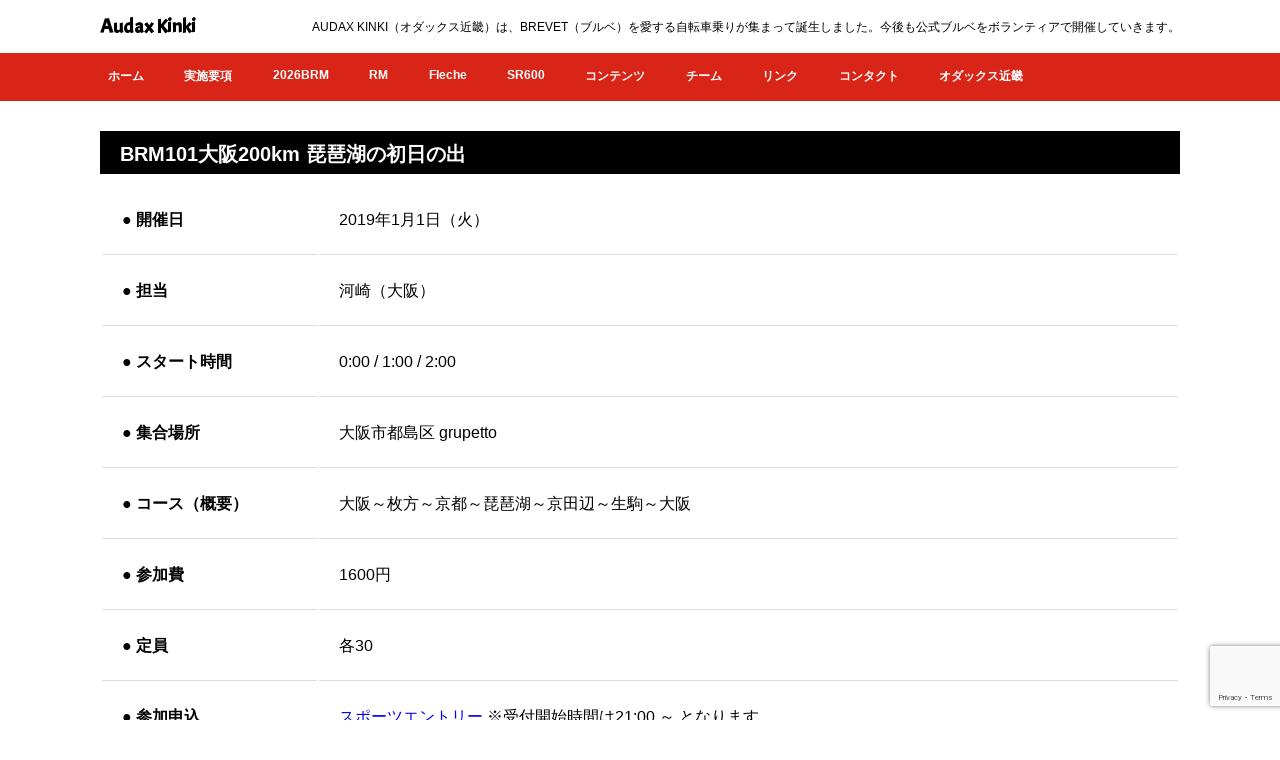

--- FILE ---
content_type: text/html; charset=UTF-8
request_url: https://audax-kinki.com/19brm0101_200/
body_size: 11472
content:
<!DOCTYPE html>
<html lang="ja">
<head>
<!-- Google tag (gtag.js) -->
<script async src="https://www.googletagmanager.com/gtag/js?id=G-SL6HRR401D"></script>
<script>
  window.dataLayer = window.dataLayer || [];
  function gtag(){dataLayer.push(arguments);}
  gtag('js', new Date());

  gtag('config', 'G-SL6HRR401D');
</script>
<meta charset="UTF-8">
<title>Audax Kinki &raquo; BRM101大阪200km 琵琶湖の初日の出</title>
<meta name="viewport" content="width=device-width, initial-scale=1, user-scalable=no">
<link href='https://fonts.googleapis.com/css?family=Acme' rel='stylesheet' type='text/css'>
<link href="https://netdna.bootstrapcdn.com/font-awesome/4.1.0/css/font-awesome.css" rel="stylesheet">
<link rel="stylesheet" href="https://audax-kinki.com/wpcms/wp-content/themes/audax-kinki/style.css">

<meta name='robots' content='max-image-preview:large' />
<link rel="alternate" title="oEmbed (JSON)" type="application/json+oembed" href="https://audax-kinki.com/wp-json/oembed/1.0/embed?url=https%3A%2F%2Faudax-kinki.com%2F19brm0101_200%2F" />
<link rel="alternate" title="oEmbed (XML)" type="text/xml+oembed" href="https://audax-kinki.com/wp-json/oembed/1.0/embed?url=https%3A%2F%2Faudax-kinki.com%2F19brm0101_200%2F&#038;format=xml" />
<style id='wp-img-auto-sizes-contain-inline-css' type='text/css'>
img:is([sizes=auto i],[sizes^="auto," i]){contain-intrinsic-size:3000px 1500px}
/*# sourceURL=wp-img-auto-sizes-contain-inline-css */
</style>
<style id='wp-emoji-styles-inline-css' type='text/css'>

	img.wp-smiley, img.emoji {
		display: inline !important;
		border: none !important;
		box-shadow: none !important;
		height: 1em !important;
		width: 1em !important;
		margin: 0 0.07em !important;
		vertical-align: -0.1em !important;
		background: none !important;
		padding: 0 !important;
	}
/*# sourceURL=wp-emoji-styles-inline-css */
</style>
<style id='wp-block-library-inline-css' type='text/css'>
:root{--wp-block-synced-color:#7a00df;--wp-block-synced-color--rgb:122,0,223;--wp-bound-block-color:var(--wp-block-synced-color);--wp-editor-canvas-background:#ddd;--wp-admin-theme-color:#007cba;--wp-admin-theme-color--rgb:0,124,186;--wp-admin-theme-color-darker-10:#006ba1;--wp-admin-theme-color-darker-10--rgb:0,107,160.5;--wp-admin-theme-color-darker-20:#005a87;--wp-admin-theme-color-darker-20--rgb:0,90,135;--wp-admin-border-width-focus:2px}@media (min-resolution:192dpi){:root{--wp-admin-border-width-focus:1.5px}}.wp-element-button{cursor:pointer}:root .has-very-light-gray-background-color{background-color:#eee}:root .has-very-dark-gray-background-color{background-color:#313131}:root .has-very-light-gray-color{color:#eee}:root .has-very-dark-gray-color{color:#313131}:root .has-vivid-green-cyan-to-vivid-cyan-blue-gradient-background{background:linear-gradient(135deg,#00d084,#0693e3)}:root .has-purple-crush-gradient-background{background:linear-gradient(135deg,#34e2e4,#4721fb 50%,#ab1dfe)}:root .has-hazy-dawn-gradient-background{background:linear-gradient(135deg,#faaca8,#dad0ec)}:root .has-subdued-olive-gradient-background{background:linear-gradient(135deg,#fafae1,#67a671)}:root .has-atomic-cream-gradient-background{background:linear-gradient(135deg,#fdd79a,#004a59)}:root .has-nightshade-gradient-background{background:linear-gradient(135deg,#330968,#31cdcf)}:root .has-midnight-gradient-background{background:linear-gradient(135deg,#020381,#2874fc)}:root{--wp--preset--font-size--normal:16px;--wp--preset--font-size--huge:42px}.has-regular-font-size{font-size:1em}.has-larger-font-size{font-size:2.625em}.has-normal-font-size{font-size:var(--wp--preset--font-size--normal)}.has-huge-font-size{font-size:var(--wp--preset--font-size--huge)}.has-text-align-center{text-align:center}.has-text-align-left{text-align:left}.has-text-align-right{text-align:right}.has-fit-text{white-space:nowrap!important}#end-resizable-editor-section{display:none}.aligncenter{clear:both}.items-justified-left{justify-content:flex-start}.items-justified-center{justify-content:center}.items-justified-right{justify-content:flex-end}.items-justified-space-between{justify-content:space-between}.screen-reader-text{border:0;clip-path:inset(50%);height:1px;margin:-1px;overflow:hidden;padding:0;position:absolute;width:1px;word-wrap:normal!important}.screen-reader-text:focus{background-color:#ddd;clip-path:none;color:#444;display:block;font-size:1em;height:auto;left:5px;line-height:normal;padding:15px 23px 14px;text-decoration:none;top:5px;width:auto;z-index:100000}html :where(.has-border-color){border-style:solid}html :where([style*=border-top-color]){border-top-style:solid}html :where([style*=border-right-color]){border-right-style:solid}html :where([style*=border-bottom-color]){border-bottom-style:solid}html :where([style*=border-left-color]){border-left-style:solid}html :where([style*=border-width]){border-style:solid}html :where([style*=border-top-width]){border-top-style:solid}html :where([style*=border-right-width]){border-right-style:solid}html :where([style*=border-bottom-width]){border-bottom-style:solid}html :where([style*=border-left-width]){border-left-style:solid}html :where(img[class*=wp-image-]){height:auto;max-width:100%}:where(figure){margin:0 0 1em}html :where(.is-position-sticky){--wp-admin--admin-bar--position-offset:var(--wp-admin--admin-bar--height,0px)}@media screen and (max-width:600px){html :where(.is-position-sticky){--wp-admin--admin-bar--position-offset:0px}}

/*# sourceURL=wp-block-library-inline-css */
</style><style id='global-styles-inline-css' type='text/css'>
:root{--wp--preset--aspect-ratio--square: 1;--wp--preset--aspect-ratio--4-3: 4/3;--wp--preset--aspect-ratio--3-4: 3/4;--wp--preset--aspect-ratio--3-2: 3/2;--wp--preset--aspect-ratio--2-3: 2/3;--wp--preset--aspect-ratio--16-9: 16/9;--wp--preset--aspect-ratio--9-16: 9/16;--wp--preset--color--black: #000000;--wp--preset--color--cyan-bluish-gray: #abb8c3;--wp--preset--color--white: #ffffff;--wp--preset--color--pale-pink: #f78da7;--wp--preset--color--vivid-red: #cf2e2e;--wp--preset--color--luminous-vivid-orange: #ff6900;--wp--preset--color--luminous-vivid-amber: #fcb900;--wp--preset--color--light-green-cyan: #7bdcb5;--wp--preset--color--vivid-green-cyan: #00d084;--wp--preset--color--pale-cyan-blue: #8ed1fc;--wp--preset--color--vivid-cyan-blue: #0693e3;--wp--preset--color--vivid-purple: #9b51e0;--wp--preset--gradient--vivid-cyan-blue-to-vivid-purple: linear-gradient(135deg,rgb(6,147,227) 0%,rgb(155,81,224) 100%);--wp--preset--gradient--light-green-cyan-to-vivid-green-cyan: linear-gradient(135deg,rgb(122,220,180) 0%,rgb(0,208,130) 100%);--wp--preset--gradient--luminous-vivid-amber-to-luminous-vivid-orange: linear-gradient(135deg,rgb(252,185,0) 0%,rgb(255,105,0) 100%);--wp--preset--gradient--luminous-vivid-orange-to-vivid-red: linear-gradient(135deg,rgb(255,105,0) 0%,rgb(207,46,46) 100%);--wp--preset--gradient--very-light-gray-to-cyan-bluish-gray: linear-gradient(135deg,rgb(238,238,238) 0%,rgb(169,184,195) 100%);--wp--preset--gradient--cool-to-warm-spectrum: linear-gradient(135deg,rgb(74,234,220) 0%,rgb(151,120,209) 20%,rgb(207,42,186) 40%,rgb(238,44,130) 60%,rgb(251,105,98) 80%,rgb(254,248,76) 100%);--wp--preset--gradient--blush-light-purple: linear-gradient(135deg,rgb(255,206,236) 0%,rgb(152,150,240) 100%);--wp--preset--gradient--blush-bordeaux: linear-gradient(135deg,rgb(254,205,165) 0%,rgb(254,45,45) 50%,rgb(107,0,62) 100%);--wp--preset--gradient--luminous-dusk: linear-gradient(135deg,rgb(255,203,112) 0%,rgb(199,81,192) 50%,rgb(65,88,208) 100%);--wp--preset--gradient--pale-ocean: linear-gradient(135deg,rgb(255,245,203) 0%,rgb(182,227,212) 50%,rgb(51,167,181) 100%);--wp--preset--gradient--electric-grass: linear-gradient(135deg,rgb(202,248,128) 0%,rgb(113,206,126) 100%);--wp--preset--gradient--midnight: linear-gradient(135deg,rgb(2,3,129) 0%,rgb(40,116,252) 100%);--wp--preset--font-size--small: 13px;--wp--preset--font-size--medium: 20px;--wp--preset--font-size--large: 36px;--wp--preset--font-size--x-large: 42px;--wp--preset--spacing--20: 0.44rem;--wp--preset--spacing--30: 0.67rem;--wp--preset--spacing--40: 1rem;--wp--preset--spacing--50: 1.5rem;--wp--preset--spacing--60: 2.25rem;--wp--preset--spacing--70: 3.38rem;--wp--preset--spacing--80: 5.06rem;--wp--preset--shadow--natural: 6px 6px 9px rgba(0, 0, 0, 0.2);--wp--preset--shadow--deep: 12px 12px 50px rgba(0, 0, 0, 0.4);--wp--preset--shadow--sharp: 6px 6px 0px rgba(0, 0, 0, 0.2);--wp--preset--shadow--outlined: 6px 6px 0px -3px rgb(255, 255, 255), 6px 6px rgb(0, 0, 0);--wp--preset--shadow--crisp: 6px 6px 0px rgb(0, 0, 0);}:where(.is-layout-flex){gap: 0.5em;}:where(.is-layout-grid){gap: 0.5em;}body .is-layout-flex{display: flex;}.is-layout-flex{flex-wrap: wrap;align-items: center;}.is-layout-flex > :is(*, div){margin: 0;}body .is-layout-grid{display: grid;}.is-layout-grid > :is(*, div){margin: 0;}:where(.wp-block-columns.is-layout-flex){gap: 2em;}:where(.wp-block-columns.is-layout-grid){gap: 2em;}:where(.wp-block-post-template.is-layout-flex){gap: 1.25em;}:where(.wp-block-post-template.is-layout-grid){gap: 1.25em;}.has-black-color{color: var(--wp--preset--color--black) !important;}.has-cyan-bluish-gray-color{color: var(--wp--preset--color--cyan-bluish-gray) !important;}.has-white-color{color: var(--wp--preset--color--white) !important;}.has-pale-pink-color{color: var(--wp--preset--color--pale-pink) !important;}.has-vivid-red-color{color: var(--wp--preset--color--vivid-red) !important;}.has-luminous-vivid-orange-color{color: var(--wp--preset--color--luminous-vivid-orange) !important;}.has-luminous-vivid-amber-color{color: var(--wp--preset--color--luminous-vivid-amber) !important;}.has-light-green-cyan-color{color: var(--wp--preset--color--light-green-cyan) !important;}.has-vivid-green-cyan-color{color: var(--wp--preset--color--vivid-green-cyan) !important;}.has-pale-cyan-blue-color{color: var(--wp--preset--color--pale-cyan-blue) !important;}.has-vivid-cyan-blue-color{color: var(--wp--preset--color--vivid-cyan-blue) !important;}.has-vivid-purple-color{color: var(--wp--preset--color--vivid-purple) !important;}.has-black-background-color{background-color: var(--wp--preset--color--black) !important;}.has-cyan-bluish-gray-background-color{background-color: var(--wp--preset--color--cyan-bluish-gray) !important;}.has-white-background-color{background-color: var(--wp--preset--color--white) !important;}.has-pale-pink-background-color{background-color: var(--wp--preset--color--pale-pink) !important;}.has-vivid-red-background-color{background-color: var(--wp--preset--color--vivid-red) !important;}.has-luminous-vivid-orange-background-color{background-color: var(--wp--preset--color--luminous-vivid-orange) !important;}.has-luminous-vivid-amber-background-color{background-color: var(--wp--preset--color--luminous-vivid-amber) !important;}.has-light-green-cyan-background-color{background-color: var(--wp--preset--color--light-green-cyan) !important;}.has-vivid-green-cyan-background-color{background-color: var(--wp--preset--color--vivid-green-cyan) !important;}.has-pale-cyan-blue-background-color{background-color: var(--wp--preset--color--pale-cyan-blue) !important;}.has-vivid-cyan-blue-background-color{background-color: var(--wp--preset--color--vivid-cyan-blue) !important;}.has-vivid-purple-background-color{background-color: var(--wp--preset--color--vivid-purple) !important;}.has-black-border-color{border-color: var(--wp--preset--color--black) !important;}.has-cyan-bluish-gray-border-color{border-color: var(--wp--preset--color--cyan-bluish-gray) !important;}.has-white-border-color{border-color: var(--wp--preset--color--white) !important;}.has-pale-pink-border-color{border-color: var(--wp--preset--color--pale-pink) !important;}.has-vivid-red-border-color{border-color: var(--wp--preset--color--vivid-red) !important;}.has-luminous-vivid-orange-border-color{border-color: var(--wp--preset--color--luminous-vivid-orange) !important;}.has-luminous-vivid-amber-border-color{border-color: var(--wp--preset--color--luminous-vivid-amber) !important;}.has-light-green-cyan-border-color{border-color: var(--wp--preset--color--light-green-cyan) !important;}.has-vivid-green-cyan-border-color{border-color: var(--wp--preset--color--vivid-green-cyan) !important;}.has-pale-cyan-blue-border-color{border-color: var(--wp--preset--color--pale-cyan-blue) !important;}.has-vivid-cyan-blue-border-color{border-color: var(--wp--preset--color--vivid-cyan-blue) !important;}.has-vivid-purple-border-color{border-color: var(--wp--preset--color--vivid-purple) !important;}.has-vivid-cyan-blue-to-vivid-purple-gradient-background{background: var(--wp--preset--gradient--vivid-cyan-blue-to-vivid-purple) !important;}.has-light-green-cyan-to-vivid-green-cyan-gradient-background{background: var(--wp--preset--gradient--light-green-cyan-to-vivid-green-cyan) !important;}.has-luminous-vivid-amber-to-luminous-vivid-orange-gradient-background{background: var(--wp--preset--gradient--luminous-vivid-amber-to-luminous-vivid-orange) !important;}.has-luminous-vivid-orange-to-vivid-red-gradient-background{background: var(--wp--preset--gradient--luminous-vivid-orange-to-vivid-red) !important;}.has-very-light-gray-to-cyan-bluish-gray-gradient-background{background: var(--wp--preset--gradient--very-light-gray-to-cyan-bluish-gray) !important;}.has-cool-to-warm-spectrum-gradient-background{background: var(--wp--preset--gradient--cool-to-warm-spectrum) !important;}.has-blush-light-purple-gradient-background{background: var(--wp--preset--gradient--blush-light-purple) !important;}.has-blush-bordeaux-gradient-background{background: var(--wp--preset--gradient--blush-bordeaux) !important;}.has-luminous-dusk-gradient-background{background: var(--wp--preset--gradient--luminous-dusk) !important;}.has-pale-ocean-gradient-background{background: var(--wp--preset--gradient--pale-ocean) !important;}.has-electric-grass-gradient-background{background: var(--wp--preset--gradient--electric-grass) !important;}.has-midnight-gradient-background{background: var(--wp--preset--gradient--midnight) !important;}.has-small-font-size{font-size: var(--wp--preset--font-size--small) !important;}.has-medium-font-size{font-size: var(--wp--preset--font-size--medium) !important;}.has-large-font-size{font-size: var(--wp--preset--font-size--large) !important;}.has-x-large-font-size{font-size: var(--wp--preset--font-size--x-large) !important;}
/*# sourceURL=global-styles-inline-css */
</style>

<style id='classic-theme-styles-inline-css' type='text/css'>
/*! This file is auto-generated */
.wp-block-button__link{color:#fff;background-color:#32373c;border-radius:9999px;box-shadow:none;text-decoration:none;padding:calc(.667em + 2px) calc(1.333em + 2px);font-size:1.125em}.wp-block-file__button{background:#32373c;color:#fff;text-decoration:none}
/*# sourceURL=/wp-includes/css/classic-themes.min.css */
</style>
<link rel='stylesheet' id='contact-form-7-css' href='https://audax-kinki.com/wpcms/wp-content/plugins/contact-form-7/includes/css/styles.css?ver=6.1.4' type='text/css' media='all' />
<link rel='stylesheet' id='usces_default_css-css' href='https://audax-kinki.com/wpcms/wp-content/plugins/usc-e-shop/css/usces_default.css?ver=2.11.27.2601211' type='text/css' media='all' />
<link rel='stylesheet' id='dashicons-css' href='https://audax-kinki.com/wpcms/wp-includes/css/dashicons.min.css?ver=6.9' type='text/css' media='all' />
<link rel='stylesheet' id='usces_cart_css-css' href='https://audax-kinki.com/wpcms/wp-content/plugins/usc-e-shop/css/usces_cart.css?ver=2.11.27.2601211' type='text/css' media='all' />
<script type="text/javascript" src="https://audax-kinki.com/wpcms/wp-includes/js/jquery/jquery.min.js?ver=3.7.1" id="jquery-core-js"></script>
<script type="text/javascript" src="https://audax-kinki.com/wpcms/wp-includes/js/jquery/jquery-migrate.min.js?ver=3.4.1" id="jquery-migrate-js"></script>
<link rel="https://api.w.org/" href="https://audax-kinki.com/wp-json/" /><link rel="alternate" title="JSON" type="application/json" href="https://audax-kinki.com/wp-json/wp/v2/posts/6045" /><link rel="canonical" href="https://audax-kinki.com/19brm0101_200/" />
<link rel='shortlink' href='https://audax-kinki.com/?p=6045' />
<style type="text/css">.recentcomments a{display:inline !important;padding:0 !important;margin:0 !important;}</style><link rel="icon" href="https://audax-kinki.com/wpcms/wp-content/uploads/2015/10/auda-crow-150x150.png" sizes="32x32" />
<link rel="icon" href="https://audax-kinki.com/wpcms/wp-content/uploads/2015/10/auda-crow-300x300.png" sizes="192x192" />
<link rel="apple-touch-icon" href="https://audax-kinki.com/wpcms/wp-content/uploads/2015/10/auda-crow-300x300.png" />
<meta name="msapplication-TileImage" content="https://audax-kinki.com/wpcms/wp-content/uploads/2015/10/auda-crow-300x300.png" />
</head>
<body class="wp-singular post-template-default single single-post postid-6045 single-format-standard wp-theme-audax-kinki">

<header>
<div class="siteinfo">
<div class="container">
<h1><a href="https://audax-kinki.com">Audax Kinki</a></h1>
<p>AUDAX KINKI（オダックス近畿）は、BREVET（ブルベ）を愛する自転車乗りが集まって誕生しました。今後も公式ブルベをボランティアで開催していきます。</p>
</div>
</div>




<nav>
<div class="container">
<div class="menu-global-container"><ul id="menu-global" class="menu"><li id="menu-item-47" class="menu-item menu-item-type-custom menu-item-object-custom menu-item-home menu-item-47"><a href="http://audax-kinki.com/">ホーム</a></li>
<li id="menu-item-58" class="menu-item menu-item-type-post_type menu-item-object-page menu-item-58"><a href="https://audax-kinki.com/guidance/">実施要項</a></li>
<li id="menu-item-27445" class="menu-item menu-item-type-post_type menu-item-object-page menu-item-27445"><a href="https://audax-kinki.com/2026brm/">2026BRM</a></li>
<li id="menu-item-19078" class="menu-item menu-item-type-post_type menu-item-object-page menu-item-19078"><a href="https://audax-kinki.com/rm/">RM</a></li>
<li id="menu-item-9565" class="menu-item menu-item-type-post_type menu-item-object-page menu-item-9565"><a href="https://audax-kinki.com/fleche/">Fleche</a></li>
<li id="menu-item-7055" class="menu-item menu-item-type-custom menu-item-object-custom menu-item-7055"><a href="https://audax-kinki.com/sr600/">SR600</a></li>
<li id="menu-item-5458" class="menu-item menu-item-type-custom menu-item-object-custom menu-item-5458"><a href="https://audax-kinki.com/cont/">コンテンツ</a></li>
<li id="menu-item-7204" class="menu-item menu-item-type-custom menu-item-object-custom menu-item-7204"><a href="https://audax-kinki.com/team/">チーム</a></li>
<li id="menu-item-57" class="menu-item menu-item-type-post_type menu-item-object-page menu-item-57"><a href="https://audax-kinki.com/link/">リンク</a></li>
<li id="menu-item-51" class="menu-item menu-item-type-post_type menu-item-object-page menu-item-51"><a href="https://audax-kinki.com/contact/">コンタクト</a></li>
<li id="menu-item-50" class="menu-item menu-item-type-post_type menu-item-object-page menu-item-50"><a href="https://audax-kinki.com/about_us/">オダックス近畿</a></li>
</ul></div></div>
</nav>
</header>


<div class="container individual">


<article class="post-6045 post type-post status-publish format-standard hentry category-brm2019 tag-osaka">
<section>
<h1>BRM101大阪200km 琵琶湖の初日の出</h1>
<table class="brm-ind upper-ind">
<tr><th><span>● </span>開催日</th><td>2019年1月1日（火）</td></tr>
<tr><th><span>● </span>担当</th><td>河崎（大阪）</td></tr>
<tr><th><span>● </span>スタート時間</th><td>0:00 / 1:00 /  2:00</td></tr>
<tr><th><span>● </span>集合場所</th><td>大阪市都島区 grupetto</td></tr>
<tr><th><span>● </span>コース（概要）</th><td>大阪～枚方～京都～琵琶湖～京田辺～生駒～大阪</td></tr>
<tr><th><span>● </span>参加費</th><td>1600円</td></tr>
<tr><th><span>● </span>定員</th><td>各30</td></tr>
<tr><th><span>● </span>参加申込</th><td><a href="http://spoen.net/77099" target="_blank">スポーツエントリー  </a> ※受付開始時間は21:00 ～ となります。</td></tr>
<tr><th><span>● </span>参加申込書</th><td>BRM当日に<a href="http://audax-kinki.com/wpcms/wp-content/uploads/2015/10/entry_ver1.1.pdf" target="_blank">参加申込書</a>をご記入の上提出してください。</td></tr>
<tr><th><span>● </span>申込期間</th><td>2018/11/20～2018/12/18</td></tr>
<tr><th><span>● </span>コース説明</th><td>大阪市内をスタートし琵琶湖を折り返す比較的シンプルになるように作成いたしました。<br />
琵琶湖の湖西を走る時間が長めになるように作っていますので琵琶湖の向うにのぼる初日の出をお楽しみください。<br />
元旦の夜間走るために標高の高い峠はありません。<br />
この日は通常の夜間とはかなり違った交通状況になるとも考えられますので状況をしっかりと把握して無理せず慎重に走ってください。他のコースに比べるとアップダウンは比較的少ないコースですが信号は多目です。</td></tr>
<tr><th><span>● </span>当日の流れ</th><td><p><strong>BRM101大阪200㎞タイムテーブル</strong></p>
<p>0:00スタート組<strong><br />
</strong>23:30～　　0:00組受付け<br />
23:45～　　0:00組ブリーフィング<br />
23:55～　　0:00組 装備チェック後順次スタート<br />
00:30　　　0:00組スタートクローズ<br />
（1:00組、2:00組は1時間ずつずれます）</p>
<p>１．受付で参加申込書･誓約書を提出し、ブルベカードを受け取ります。<br />
※ブルベカードに印刷されたローマ字の名前、住所に間違いがないか確認、違っている場合はスタッフに申告し修正すること。</p>
<p>２．ブリーフィングに出席し、スタッフからコースの説明や直前での変更点などをしっかりと聞いておきます。</p>
<p>３．車券を受けてブルベカードに確認サインを受けます。<br />
必要装備(ﾍﾙﾒｯﾄ･ﾍﾞﾙ･反射ﾍﾞｽﾄ又はたすき･点灯可の前照灯･点灯可の赤尾灯､前後灯火は車両固定)を整えて集合して下さい。</p>
<p>４．スタッフのゴーサインでそれぞれの時間でスタートします。</p>
<p>５．5名以上の集団走行、追い抜き時以外の並走は禁止します、スタッフが見つけた場合、参加者からの申告があれば失格にする場合がありますので、交通ルールに沿っての走行をお願いします。</p>
<p>６．PC、通過チェックがあります、ゴールまでレシートやカメラを失くさないように注意してください。※1つでも欠けると認定が得られません。</p>
<p>７．ゴール受付ではすべてのレシートを提示しブルベカードを提出してスタッフの認定を受けて下さい。<br />
※PCやゴールでのタイムオーバーは認定対象外となります。<br />
※認定者はブルベカードを持ち帰らないでください、スタッフの手元にカードがないと認定取消となります。</p>
<p>８．認定者は200km認定メダルを購入する権利を得ます。購入希望者は1,000円にてメダルを購入することができます。</p>
</td></tr>
<tr><th><span>● </span>キューシート</th><td><p><a href="https://drive.google.com/file/d/1HzX2U2fGP6TmtaSZ1ujG-RroiKRapaZ3/view?usp=sharing">Excel版</a><br />
<a href="https://drive.google.com/file/d/1Hb-m9QHqhVNH7LOaQOF-_ociWaCbNt3Z/view?usp=sharing">PDF版</a><br />
（2019/12/25）</p>
</td></tr>
<tr><th><span>● </span>エントリーリスト<br>（リザルト）</th><td><p><a href="https://docs.google.com/spreadsheets/d/1AkQpAfuI-mbGWti3KiH_MeqT_LN67AP1H5CK8J12EJQ/edit?usp=sharing">エントリーリスト</a><br />
（2019/12/23）</p>
<p style="margin-bottom: 0;">2019年オダックス近畿の全リザルトと認定番号は<a href="https://docs.google.com/spreadsheets/d/1kMgo0btUHdOj2zvbIc2irs338DgGfZGu7WL0VQedvvc/edit#gid=746280903" target="_blank">こちら</a>で公開中です。<br>シート「2019」の各BRMの完走タイム横の括弧内の数値が認定番号です。</p></td></tr>
<tr><th><span>● </span>コースマップ</th><td><p><a href="https://latlonglab.yahoo.co.jp/route/watch?id=892cc04552e47a6b66e61e8f2bdc5276">BRM101近畿200km大阪　琵琶湖の初日の出コースマップ</a><br />
12/31変更</p>
</td></tr>
<tr><th><span>● </span>コースコマ図</th><td><p><a href="https://drive.google.com/file/d/1Y4xfv-QpwYr3wM4_HcFXx4WMumHKZdbQ/view?usp=sharing">Excel版</a><br />
<a href="https://drive.google.com/file/d/1h_a5_3iHW3Fom7F9P2AeMznmm696f3kL/view?usp=sharing">PDF版</a><br />
（2019/12/25）</p>
</td></tr>
<tr><th><span>● </span>お知らせ・他</th><td></td></tr>
<tr><th><span>● </span>DNS連絡</th><td>お申込み後、出走をキャンセルされる方は必ず以下のフォームから連絡を入れてください。<br />連絡がない場合、スタッフは参加確認ができるまで待機する事になるため、連絡いただきますようお願いします。<br>エントリーリスト掲載以前のDNS連絡対応のため、エントリー番号は任意としています。<br>
	  
<div class="wpcf7 no-js" id="wpcf7-f2586-p6045-o1" lang="ja" dir="ltr" data-wpcf7-id="2586">
<div class="screen-reader-response"><p role="status" aria-live="polite" aria-atomic="true"></p> <ul></ul></div>
<form action="/19brm0101_200/#wpcf7-f2586-p6045-o1" method="post" class="wpcf7-form init" aria-label="コンタクトフォーム" novalidate="novalidate" data-status="init">
<fieldset class="hidden-fields-container"><input type="hidden" name="_wpcf7" value="2586" /><input type="hidden" name="_wpcf7_version" value="6.1.4" /><input type="hidden" name="_wpcf7_locale" value="ja" /><input type="hidden" name="_wpcf7_unit_tag" value="wpcf7-f2586-p6045-o1" /><input type="hidden" name="_wpcf7_container_post" value="6045" /><input type="hidden" name="_wpcf7_posted_data_hash" value="" /><input type="hidden" name="_wpcf7_recaptcha_response" value="" />
</fieldset>

<!-- CF7 Modules -->
<div style='display:none;'><input type="hidden" class="wpcf7-form-control wpcf7-hidden" name="brmtitle" placeholder="" value="BRM101大阪200km 琵琶湖の初日の出" />
</div>
<!-- End CF7 Modules -->

<p>エントリー番号 (任意)
</p>
<p><span class="wpcf7-form-control-wrap" data-name="entry-number"><input class="wpcf7-form-control wpcf7-number wpcf7-validates-as-number" aria-invalid="false" value="" type="number" name="entry-number" /></span>
</p>
<p>お名前
	<font color="red">(必須)
	</font>
</p>
<p><span class="wpcf7-form-control-wrap" data-name="your-name"><input size="40" maxlength="400" class="wpcf7-form-control wpcf7-text wpcf7-validates-as-required" aria-required="true" aria-invalid="false" value="" type="text" name="your-name" /></span>
</p>
<p>メールアドレス
	<font color="red">(必須)
	</font>
</p>
<p><span class="wpcf7-form-control-wrap" data-name="your-email"><input size="40" maxlength="400" class="wpcf7-form-control wpcf7-email wpcf7-validates-as-required wpcf7-text wpcf7-validates-as-email" aria-required="true" aria-invalid="false" value="" type="email" name="your-email" /></span>
</p>
<p><input class="wpcf7-form-control wpcf7-submit has-spinner" type="submit" value="送信" />
</p><div class="wpcf7-response-output" aria-hidden="true"></div>
</form>
</div>

  <br /></td></tr>
<tr><th><span>● </span>お問合せ</th><td><a href="http://audax-kinki.com/wpcms/?p=28">フォーム</a></td></tr>
</table>
</section>
</article>


</div> <!-- container -->

<footer>
<div class="container">
<small>Copyright &copy; Audax Kinki</small>
</div>
</footer>

<script type="speculationrules">
{"prefetch":[{"source":"document","where":{"and":[{"href_matches":"/*"},{"not":{"href_matches":["/wpcms/wp-*.php","/wpcms/wp-admin/*","/wpcms/wp-content/uploads/*","/wpcms/wp-content/*","/wpcms/wp-content/plugins/*","/wpcms/wp-content/themes/audax-kinki/*","/*\\?(.+)"]}},{"not":{"selector_matches":"a[rel~=\"nofollow\"]"}},{"not":{"selector_matches":".no-prefetch, .no-prefetch a"}}]},"eagerness":"conservative"}]}
</script>
	<script type='text/javascript'>
		uscesL10n = {
			
			'ajaxurl': "https://audax-kinki.com/wpcms/wp-admin/admin-ajax.php",
			'loaderurl': "https://audax-kinki.com/wpcms/wp-content/plugins/usc-e-shop/images/loading.gif",
			'post_id': "6045",
			'cart_number': "761",
			'is_cart_row': false,
			'opt_esse': new Array(  ),
			'opt_means': new Array(  ),
			'mes_opts': new Array(  ),
			'key_opts': new Array(  ),
			'previous_url': "https://audax-kinki.com",
			'itemRestriction': "",
			'itemOrderAcceptable': "0",
			'uscespage': "",
			'uscesid': "MGQxM2UwNjA3OTVlMjYzNTNiOGM2MThiNGYyNzU2MDkwMzVmNjZkOTgyMjE0NTQ0X2FjdGluZ18wX0E%3D",
			'wc_nonce': "4fe0223d9c"
		}
	</script>
	<script type='text/javascript' src='https://audax-kinki.com/wpcms/wp-content/plugins/usc-e-shop/js/usces_cart.js'></script>
			<!-- Welcart version : v2.11.27.2601211 -->
<script type="text/javascript" src="https://audax-kinki.com/wpcms/wp-includes/js/dist/hooks.min.js?ver=dd5603f07f9220ed27f1" id="wp-hooks-js"></script>
<script type="text/javascript" src="https://audax-kinki.com/wpcms/wp-includes/js/dist/i18n.min.js?ver=c26c3dc7bed366793375" id="wp-i18n-js"></script>
<script type="text/javascript" id="wp-i18n-js-after">
/* <![CDATA[ */
wp.i18n.setLocaleData( { 'text direction\u0004ltr': [ 'ltr' ] } );
//# sourceURL=wp-i18n-js-after
/* ]]> */
</script>
<script type="text/javascript" src="https://audax-kinki.com/wpcms/wp-content/plugins/contact-form-7/includes/swv/js/index.js?ver=6.1.4" id="swv-js"></script>
<script type="text/javascript" id="contact-form-7-js-translations">
/* <![CDATA[ */
( function( domain, translations ) {
	var localeData = translations.locale_data[ domain ] || translations.locale_data.messages;
	localeData[""].domain = domain;
	wp.i18n.setLocaleData( localeData, domain );
} )( "contact-form-7", {"translation-revision-date":"2025-11-30 08:12:23+0000","generator":"GlotPress\/4.0.3","domain":"messages","locale_data":{"messages":{"":{"domain":"messages","plural-forms":"nplurals=1; plural=0;","lang":"ja_JP"},"This contact form is placed in the wrong place.":["\u3053\u306e\u30b3\u30f3\u30bf\u30af\u30c8\u30d5\u30a9\u30fc\u30e0\u306f\u9593\u9055\u3063\u305f\u4f4d\u7f6e\u306b\u7f6e\u304b\u308c\u3066\u3044\u307e\u3059\u3002"],"Error:":["\u30a8\u30e9\u30fc:"]}},"comment":{"reference":"includes\/js\/index.js"}} );
//# sourceURL=contact-form-7-js-translations
/* ]]> */
</script>
<script type="text/javascript" id="contact-form-7-js-before">
/* <![CDATA[ */
var wpcf7 = {
    "api": {
        "root": "https:\/\/audax-kinki.com\/wp-json\/",
        "namespace": "contact-form-7\/v1"
    }
};
//# sourceURL=contact-form-7-js-before
/* ]]> */
</script>
<script type="text/javascript" src="https://audax-kinki.com/wpcms/wp-content/plugins/contact-form-7/includes/js/index.js?ver=6.1.4" id="contact-form-7-js"></script>
<script type="text/javascript" src="https://www.google.com/recaptcha/api.js?render=6LfM0gckAAAAAI3DgZlwkYz-CNtRgnZ-gIhS6oMK&amp;ver=3.0" id="google-recaptcha-js"></script>
<script type="text/javascript" src="https://audax-kinki.com/wpcms/wp-includes/js/dist/vendor/wp-polyfill.min.js?ver=3.15.0" id="wp-polyfill-js"></script>
<script type="text/javascript" id="wpcf7-recaptcha-js-before">
/* <![CDATA[ */
var wpcf7_recaptcha = {
    "sitekey": "6LfM0gckAAAAAI3DgZlwkYz-CNtRgnZ-gIhS6oMK",
    "actions": {
        "homepage": "homepage",
        "contactform": "contactform"
    }
};
//# sourceURL=wpcf7-recaptcha-js-before
/* ]]> */
</script>
<script type="text/javascript" src="https://audax-kinki.com/wpcms/wp-content/plugins/contact-form-7/modules/recaptcha/index.js?ver=6.1.4" id="wpcf7-recaptcha-js"></script>
<script id="wp-emoji-settings" type="application/json">
{"baseUrl":"https://s.w.org/images/core/emoji/17.0.2/72x72/","ext":".png","svgUrl":"https://s.w.org/images/core/emoji/17.0.2/svg/","svgExt":".svg","source":{"concatemoji":"https://audax-kinki.com/wpcms/wp-includes/js/wp-emoji-release.min.js?ver=6.9"}}
</script>
<script type="module">
/* <![CDATA[ */
/*! This file is auto-generated */
const a=JSON.parse(document.getElementById("wp-emoji-settings").textContent),o=(window._wpemojiSettings=a,"wpEmojiSettingsSupports"),s=["flag","emoji"];function i(e){try{var t={supportTests:e,timestamp:(new Date).valueOf()};sessionStorage.setItem(o,JSON.stringify(t))}catch(e){}}function c(e,t,n){e.clearRect(0,0,e.canvas.width,e.canvas.height),e.fillText(t,0,0);t=new Uint32Array(e.getImageData(0,0,e.canvas.width,e.canvas.height).data);e.clearRect(0,0,e.canvas.width,e.canvas.height),e.fillText(n,0,0);const a=new Uint32Array(e.getImageData(0,0,e.canvas.width,e.canvas.height).data);return t.every((e,t)=>e===a[t])}function p(e,t){e.clearRect(0,0,e.canvas.width,e.canvas.height),e.fillText(t,0,0);var n=e.getImageData(16,16,1,1);for(let e=0;e<n.data.length;e++)if(0!==n.data[e])return!1;return!0}function u(e,t,n,a){switch(t){case"flag":return n(e,"\ud83c\udff3\ufe0f\u200d\u26a7\ufe0f","\ud83c\udff3\ufe0f\u200b\u26a7\ufe0f")?!1:!n(e,"\ud83c\udde8\ud83c\uddf6","\ud83c\udde8\u200b\ud83c\uddf6")&&!n(e,"\ud83c\udff4\udb40\udc67\udb40\udc62\udb40\udc65\udb40\udc6e\udb40\udc67\udb40\udc7f","\ud83c\udff4\u200b\udb40\udc67\u200b\udb40\udc62\u200b\udb40\udc65\u200b\udb40\udc6e\u200b\udb40\udc67\u200b\udb40\udc7f");case"emoji":return!a(e,"\ud83e\u1fac8")}return!1}function f(e,t,n,a){let r;const o=(r="undefined"!=typeof WorkerGlobalScope&&self instanceof WorkerGlobalScope?new OffscreenCanvas(300,150):document.createElement("canvas")).getContext("2d",{willReadFrequently:!0}),s=(o.textBaseline="top",o.font="600 32px Arial",{});return e.forEach(e=>{s[e]=t(o,e,n,a)}),s}function r(e){var t=document.createElement("script");t.src=e,t.defer=!0,document.head.appendChild(t)}a.supports={everything:!0,everythingExceptFlag:!0},new Promise(t=>{let n=function(){try{var e=JSON.parse(sessionStorage.getItem(o));if("object"==typeof e&&"number"==typeof e.timestamp&&(new Date).valueOf()<e.timestamp+604800&&"object"==typeof e.supportTests)return e.supportTests}catch(e){}return null}();if(!n){if("undefined"!=typeof Worker&&"undefined"!=typeof OffscreenCanvas&&"undefined"!=typeof URL&&URL.createObjectURL&&"undefined"!=typeof Blob)try{var e="postMessage("+f.toString()+"("+[JSON.stringify(s),u.toString(),c.toString(),p.toString()].join(",")+"));",a=new Blob([e],{type:"text/javascript"});const r=new Worker(URL.createObjectURL(a),{name:"wpTestEmojiSupports"});return void(r.onmessage=e=>{i(n=e.data),r.terminate(),t(n)})}catch(e){}i(n=f(s,u,c,p))}t(n)}).then(e=>{for(const n in e)a.supports[n]=e[n],a.supports.everything=a.supports.everything&&a.supports[n],"flag"!==n&&(a.supports.everythingExceptFlag=a.supports.everythingExceptFlag&&a.supports[n]);var t;a.supports.everythingExceptFlag=a.supports.everythingExceptFlag&&!a.supports.flag,a.supports.everything||((t=a.source||{}).concatemoji?r(t.concatemoji):t.wpemoji&&t.twemoji&&(r(t.twemoji),r(t.wpemoji)))});
//# sourceURL=https://audax-kinki.com/wpcms/wp-includes/js/wp-emoji-loader.min.js
/* ]]> */
</script>
</body>
</html>


--- FILE ---
content_type: text/html; charset=utf-8
request_url: https://www.google.com/recaptcha/api2/anchor?ar=1&k=6LfM0gckAAAAAI3DgZlwkYz-CNtRgnZ-gIhS6oMK&co=aHR0cHM6Ly9hdWRheC1raW5raS5jb206NDQz&hl=en&v=PoyoqOPhxBO7pBk68S4YbpHZ&size=invisible&anchor-ms=20000&execute-ms=30000&cb=ncqlgwkmb4c6
body_size: 48838
content:
<!DOCTYPE HTML><html dir="ltr" lang="en"><head><meta http-equiv="Content-Type" content="text/html; charset=UTF-8">
<meta http-equiv="X-UA-Compatible" content="IE=edge">
<title>reCAPTCHA</title>
<style type="text/css">
/* cyrillic-ext */
@font-face {
  font-family: 'Roboto';
  font-style: normal;
  font-weight: 400;
  font-stretch: 100%;
  src: url(//fonts.gstatic.com/s/roboto/v48/KFO7CnqEu92Fr1ME7kSn66aGLdTylUAMa3GUBHMdazTgWw.woff2) format('woff2');
  unicode-range: U+0460-052F, U+1C80-1C8A, U+20B4, U+2DE0-2DFF, U+A640-A69F, U+FE2E-FE2F;
}
/* cyrillic */
@font-face {
  font-family: 'Roboto';
  font-style: normal;
  font-weight: 400;
  font-stretch: 100%;
  src: url(//fonts.gstatic.com/s/roboto/v48/KFO7CnqEu92Fr1ME7kSn66aGLdTylUAMa3iUBHMdazTgWw.woff2) format('woff2');
  unicode-range: U+0301, U+0400-045F, U+0490-0491, U+04B0-04B1, U+2116;
}
/* greek-ext */
@font-face {
  font-family: 'Roboto';
  font-style: normal;
  font-weight: 400;
  font-stretch: 100%;
  src: url(//fonts.gstatic.com/s/roboto/v48/KFO7CnqEu92Fr1ME7kSn66aGLdTylUAMa3CUBHMdazTgWw.woff2) format('woff2');
  unicode-range: U+1F00-1FFF;
}
/* greek */
@font-face {
  font-family: 'Roboto';
  font-style: normal;
  font-weight: 400;
  font-stretch: 100%;
  src: url(//fonts.gstatic.com/s/roboto/v48/KFO7CnqEu92Fr1ME7kSn66aGLdTylUAMa3-UBHMdazTgWw.woff2) format('woff2');
  unicode-range: U+0370-0377, U+037A-037F, U+0384-038A, U+038C, U+038E-03A1, U+03A3-03FF;
}
/* math */
@font-face {
  font-family: 'Roboto';
  font-style: normal;
  font-weight: 400;
  font-stretch: 100%;
  src: url(//fonts.gstatic.com/s/roboto/v48/KFO7CnqEu92Fr1ME7kSn66aGLdTylUAMawCUBHMdazTgWw.woff2) format('woff2');
  unicode-range: U+0302-0303, U+0305, U+0307-0308, U+0310, U+0312, U+0315, U+031A, U+0326-0327, U+032C, U+032F-0330, U+0332-0333, U+0338, U+033A, U+0346, U+034D, U+0391-03A1, U+03A3-03A9, U+03B1-03C9, U+03D1, U+03D5-03D6, U+03F0-03F1, U+03F4-03F5, U+2016-2017, U+2034-2038, U+203C, U+2040, U+2043, U+2047, U+2050, U+2057, U+205F, U+2070-2071, U+2074-208E, U+2090-209C, U+20D0-20DC, U+20E1, U+20E5-20EF, U+2100-2112, U+2114-2115, U+2117-2121, U+2123-214F, U+2190, U+2192, U+2194-21AE, U+21B0-21E5, U+21F1-21F2, U+21F4-2211, U+2213-2214, U+2216-22FF, U+2308-230B, U+2310, U+2319, U+231C-2321, U+2336-237A, U+237C, U+2395, U+239B-23B7, U+23D0, U+23DC-23E1, U+2474-2475, U+25AF, U+25B3, U+25B7, U+25BD, U+25C1, U+25CA, U+25CC, U+25FB, U+266D-266F, U+27C0-27FF, U+2900-2AFF, U+2B0E-2B11, U+2B30-2B4C, U+2BFE, U+3030, U+FF5B, U+FF5D, U+1D400-1D7FF, U+1EE00-1EEFF;
}
/* symbols */
@font-face {
  font-family: 'Roboto';
  font-style: normal;
  font-weight: 400;
  font-stretch: 100%;
  src: url(//fonts.gstatic.com/s/roboto/v48/KFO7CnqEu92Fr1ME7kSn66aGLdTylUAMaxKUBHMdazTgWw.woff2) format('woff2');
  unicode-range: U+0001-000C, U+000E-001F, U+007F-009F, U+20DD-20E0, U+20E2-20E4, U+2150-218F, U+2190, U+2192, U+2194-2199, U+21AF, U+21E6-21F0, U+21F3, U+2218-2219, U+2299, U+22C4-22C6, U+2300-243F, U+2440-244A, U+2460-24FF, U+25A0-27BF, U+2800-28FF, U+2921-2922, U+2981, U+29BF, U+29EB, U+2B00-2BFF, U+4DC0-4DFF, U+FFF9-FFFB, U+10140-1018E, U+10190-1019C, U+101A0, U+101D0-101FD, U+102E0-102FB, U+10E60-10E7E, U+1D2C0-1D2D3, U+1D2E0-1D37F, U+1F000-1F0FF, U+1F100-1F1AD, U+1F1E6-1F1FF, U+1F30D-1F30F, U+1F315, U+1F31C, U+1F31E, U+1F320-1F32C, U+1F336, U+1F378, U+1F37D, U+1F382, U+1F393-1F39F, U+1F3A7-1F3A8, U+1F3AC-1F3AF, U+1F3C2, U+1F3C4-1F3C6, U+1F3CA-1F3CE, U+1F3D4-1F3E0, U+1F3ED, U+1F3F1-1F3F3, U+1F3F5-1F3F7, U+1F408, U+1F415, U+1F41F, U+1F426, U+1F43F, U+1F441-1F442, U+1F444, U+1F446-1F449, U+1F44C-1F44E, U+1F453, U+1F46A, U+1F47D, U+1F4A3, U+1F4B0, U+1F4B3, U+1F4B9, U+1F4BB, U+1F4BF, U+1F4C8-1F4CB, U+1F4D6, U+1F4DA, U+1F4DF, U+1F4E3-1F4E6, U+1F4EA-1F4ED, U+1F4F7, U+1F4F9-1F4FB, U+1F4FD-1F4FE, U+1F503, U+1F507-1F50B, U+1F50D, U+1F512-1F513, U+1F53E-1F54A, U+1F54F-1F5FA, U+1F610, U+1F650-1F67F, U+1F687, U+1F68D, U+1F691, U+1F694, U+1F698, U+1F6AD, U+1F6B2, U+1F6B9-1F6BA, U+1F6BC, U+1F6C6-1F6CF, U+1F6D3-1F6D7, U+1F6E0-1F6EA, U+1F6F0-1F6F3, U+1F6F7-1F6FC, U+1F700-1F7FF, U+1F800-1F80B, U+1F810-1F847, U+1F850-1F859, U+1F860-1F887, U+1F890-1F8AD, U+1F8B0-1F8BB, U+1F8C0-1F8C1, U+1F900-1F90B, U+1F93B, U+1F946, U+1F984, U+1F996, U+1F9E9, U+1FA00-1FA6F, U+1FA70-1FA7C, U+1FA80-1FA89, U+1FA8F-1FAC6, U+1FACE-1FADC, U+1FADF-1FAE9, U+1FAF0-1FAF8, U+1FB00-1FBFF;
}
/* vietnamese */
@font-face {
  font-family: 'Roboto';
  font-style: normal;
  font-weight: 400;
  font-stretch: 100%;
  src: url(//fonts.gstatic.com/s/roboto/v48/KFO7CnqEu92Fr1ME7kSn66aGLdTylUAMa3OUBHMdazTgWw.woff2) format('woff2');
  unicode-range: U+0102-0103, U+0110-0111, U+0128-0129, U+0168-0169, U+01A0-01A1, U+01AF-01B0, U+0300-0301, U+0303-0304, U+0308-0309, U+0323, U+0329, U+1EA0-1EF9, U+20AB;
}
/* latin-ext */
@font-face {
  font-family: 'Roboto';
  font-style: normal;
  font-weight: 400;
  font-stretch: 100%;
  src: url(//fonts.gstatic.com/s/roboto/v48/KFO7CnqEu92Fr1ME7kSn66aGLdTylUAMa3KUBHMdazTgWw.woff2) format('woff2');
  unicode-range: U+0100-02BA, U+02BD-02C5, U+02C7-02CC, U+02CE-02D7, U+02DD-02FF, U+0304, U+0308, U+0329, U+1D00-1DBF, U+1E00-1E9F, U+1EF2-1EFF, U+2020, U+20A0-20AB, U+20AD-20C0, U+2113, U+2C60-2C7F, U+A720-A7FF;
}
/* latin */
@font-face {
  font-family: 'Roboto';
  font-style: normal;
  font-weight: 400;
  font-stretch: 100%;
  src: url(//fonts.gstatic.com/s/roboto/v48/KFO7CnqEu92Fr1ME7kSn66aGLdTylUAMa3yUBHMdazQ.woff2) format('woff2');
  unicode-range: U+0000-00FF, U+0131, U+0152-0153, U+02BB-02BC, U+02C6, U+02DA, U+02DC, U+0304, U+0308, U+0329, U+2000-206F, U+20AC, U+2122, U+2191, U+2193, U+2212, U+2215, U+FEFF, U+FFFD;
}
/* cyrillic-ext */
@font-face {
  font-family: 'Roboto';
  font-style: normal;
  font-weight: 500;
  font-stretch: 100%;
  src: url(//fonts.gstatic.com/s/roboto/v48/KFO7CnqEu92Fr1ME7kSn66aGLdTylUAMa3GUBHMdazTgWw.woff2) format('woff2');
  unicode-range: U+0460-052F, U+1C80-1C8A, U+20B4, U+2DE0-2DFF, U+A640-A69F, U+FE2E-FE2F;
}
/* cyrillic */
@font-face {
  font-family: 'Roboto';
  font-style: normal;
  font-weight: 500;
  font-stretch: 100%;
  src: url(//fonts.gstatic.com/s/roboto/v48/KFO7CnqEu92Fr1ME7kSn66aGLdTylUAMa3iUBHMdazTgWw.woff2) format('woff2');
  unicode-range: U+0301, U+0400-045F, U+0490-0491, U+04B0-04B1, U+2116;
}
/* greek-ext */
@font-face {
  font-family: 'Roboto';
  font-style: normal;
  font-weight: 500;
  font-stretch: 100%;
  src: url(//fonts.gstatic.com/s/roboto/v48/KFO7CnqEu92Fr1ME7kSn66aGLdTylUAMa3CUBHMdazTgWw.woff2) format('woff2');
  unicode-range: U+1F00-1FFF;
}
/* greek */
@font-face {
  font-family: 'Roboto';
  font-style: normal;
  font-weight: 500;
  font-stretch: 100%;
  src: url(//fonts.gstatic.com/s/roboto/v48/KFO7CnqEu92Fr1ME7kSn66aGLdTylUAMa3-UBHMdazTgWw.woff2) format('woff2');
  unicode-range: U+0370-0377, U+037A-037F, U+0384-038A, U+038C, U+038E-03A1, U+03A3-03FF;
}
/* math */
@font-face {
  font-family: 'Roboto';
  font-style: normal;
  font-weight: 500;
  font-stretch: 100%;
  src: url(//fonts.gstatic.com/s/roboto/v48/KFO7CnqEu92Fr1ME7kSn66aGLdTylUAMawCUBHMdazTgWw.woff2) format('woff2');
  unicode-range: U+0302-0303, U+0305, U+0307-0308, U+0310, U+0312, U+0315, U+031A, U+0326-0327, U+032C, U+032F-0330, U+0332-0333, U+0338, U+033A, U+0346, U+034D, U+0391-03A1, U+03A3-03A9, U+03B1-03C9, U+03D1, U+03D5-03D6, U+03F0-03F1, U+03F4-03F5, U+2016-2017, U+2034-2038, U+203C, U+2040, U+2043, U+2047, U+2050, U+2057, U+205F, U+2070-2071, U+2074-208E, U+2090-209C, U+20D0-20DC, U+20E1, U+20E5-20EF, U+2100-2112, U+2114-2115, U+2117-2121, U+2123-214F, U+2190, U+2192, U+2194-21AE, U+21B0-21E5, U+21F1-21F2, U+21F4-2211, U+2213-2214, U+2216-22FF, U+2308-230B, U+2310, U+2319, U+231C-2321, U+2336-237A, U+237C, U+2395, U+239B-23B7, U+23D0, U+23DC-23E1, U+2474-2475, U+25AF, U+25B3, U+25B7, U+25BD, U+25C1, U+25CA, U+25CC, U+25FB, U+266D-266F, U+27C0-27FF, U+2900-2AFF, U+2B0E-2B11, U+2B30-2B4C, U+2BFE, U+3030, U+FF5B, U+FF5D, U+1D400-1D7FF, U+1EE00-1EEFF;
}
/* symbols */
@font-face {
  font-family: 'Roboto';
  font-style: normal;
  font-weight: 500;
  font-stretch: 100%;
  src: url(//fonts.gstatic.com/s/roboto/v48/KFO7CnqEu92Fr1ME7kSn66aGLdTylUAMaxKUBHMdazTgWw.woff2) format('woff2');
  unicode-range: U+0001-000C, U+000E-001F, U+007F-009F, U+20DD-20E0, U+20E2-20E4, U+2150-218F, U+2190, U+2192, U+2194-2199, U+21AF, U+21E6-21F0, U+21F3, U+2218-2219, U+2299, U+22C4-22C6, U+2300-243F, U+2440-244A, U+2460-24FF, U+25A0-27BF, U+2800-28FF, U+2921-2922, U+2981, U+29BF, U+29EB, U+2B00-2BFF, U+4DC0-4DFF, U+FFF9-FFFB, U+10140-1018E, U+10190-1019C, U+101A0, U+101D0-101FD, U+102E0-102FB, U+10E60-10E7E, U+1D2C0-1D2D3, U+1D2E0-1D37F, U+1F000-1F0FF, U+1F100-1F1AD, U+1F1E6-1F1FF, U+1F30D-1F30F, U+1F315, U+1F31C, U+1F31E, U+1F320-1F32C, U+1F336, U+1F378, U+1F37D, U+1F382, U+1F393-1F39F, U+1F3A7-1F3A8, U+1F3AC-1F3AF, U+1F3C2, U+1F3C4-1F3C6, U+1F3CA-1F3CE, U+1F3D4-1F3E0, U+1F3ED, U+1F3F1-1F3F3, U+1F3F5-1F3F7, U+1F408, U+1F415, U+1F41F, U+1F426, U+1F43F, U+1F441-1F442, U+1F444, U+1F446-1F449, U+1F44C-1F44E, U+1F453, U+1F46A, U+1F47D, U+1F4A3, U+1F4B0, U+1F4B3, U+1F4B9, U+1F4BB, U+1F4BF, U+1F4C8-1F4CB, U+1F4D6, U+1F4DA, U+1F4DF, U+1F4E3-1F4E6, U+1F4EA-1F4ED, U+1F4F7, U+1F4F9-1F4FB, U+1F4FD-1F4FE, U+1F503, U+1F507-1F50B, U+1F50D, U+1F512-1F513, U+1F53E-1F54A, U+1F54F-1F5FA, U+1F610, U+1F650-1F67F, U+1F687, U+1F68D, U+1F691, U+1F694, U+1F698, U+1F6AD, U+1F6B2, U+1F6B9-1F6BA, U+1F6BC, U+1F6C6-1F6CF, U+1F6D3-1F6D7, U+1F6E0-1F6EA, U+1F6F0-1F6F3, U+1F6F7-1F6FC, U+1F700-1F7FF, U+1F800-1F80B, U+1F810-1F847, U+1F850-1F859, U+1F860-1F887, U+1F890-1F8AD, U+1F8B0-1F8BB, U+1F8C0-1F8C1, U+1F900-1F90B, U+1F93B, U+1F946, U+1F984, U+1F996, U+1F9E9, U+1FA00-1FA6F, U+1FA70-1FA7C, U+1FA80-1FA89, U+1FA8F-1FAC6, U+1FACE-1FADC, U+1FADF-1FAE9, U+1FAF0-1FAF8, U+1FB00-1FBFF;
}
/* vietnamese */
@font-face {
  font-family: 'Roboto';
  font-style: normal;
  font-weight: 500;
  font-stretch: 100%;
  src: url(//fonts.gstatic.com/s/roboto/v48/KFO7CnqEu92Fr1ME7kSn66aGLdTylUAMa3OUBHMdazTgWw.woff2) format('woff2');
  unicode-range: U+0102-0103, U+0110-0111, U+0128-0129, U+0168-0169, U+01A0-01A1, U+01AF-01B0, U+0300-0301, U+0303-0304, U+0308-0309, U+0323, U+0329, U+1EA0-1EF9, U+20AB;
}
/* latin-ext */
@font-face {
  font-family: 'Roboto';
  font-style: normal;
  font-weight: 500;
  font-stretch: 100%;
  src: url(//fonts.gstatic.com/s/roboto/v48/KFO7CnqEu92Fr1ME7kSn66aGLdTylUAMa3KUBHMdazTgWw.woff2) format('woff2');
  unicode-range: U+0100-02BA, U+02BD-02C5, U+02C7-02CC, U+02CE-02D7, U+02DD-02FF, U+0304, U+0308, U+0329, U+1D00-1DBF, U+1E00-1E9F, U+1EF2-1EFF, U+2020, U+20A0-20AB, U+20AD-20C0, U+2113, U+2C60-2C7F, U+A720-A7FF;
}
/* latin */
@font-face {
  font-family: 'Roboto';
  font-style: normal;
  font-weight: 500;
  font-stretch: 100%;
  src: url(//fonts.gstatic.com/s/roboto/v48/KFO7CnqEu92Fr1ME7kSn66aGLdTylUAMa3yUBHMdazQ.woff2) format('woff2');
  unicode-range: U+0000-00FF, U+0131, U+0152-0153, U+02BB-02BC, U+02C6, U+02DA, U+02DC, U+0304, U+0308, U+0329, U+2000-206F, U+20AC, U+2122, U+2191, U+2193, U+2212, U+2215, U+FEFF, U+FFFD;
}
/* cyrillic-ext */
@font-face {
  font-family: 'Roboto';
  font-style: normal;
  font-weight: 900;
  font-stretch: 100%;
  src: url(//fonts.gstatic.com/s/roboto/v48/KFO7CnqEu92Fr1ME7kSn66aGLdTylUAMa3GUBHMdazTgWw.woff2) format('woff2');
  unicode-range: U+0460-052F, U+1C80-1C8A, U+20B4, U+2DE0-2DFF, U+A640-A69F, U+FE2E-FE2F;
}
/* cyrillic */
@font-face {
  font-family: 'Roboto';
  font-style: normal;
  font-weight: 900;
  font-stretch: 100%;
  src: url(//fonts.gstatic.com/s/roboto/v48/KFO7CnqEu92Fr1ME7kSn66aGLdTylUAMa3iUBHMdazTgWw.woff2) format('woff2');
  unicode-range: U+0301, U+0400-045F, U+0490-0491, U+04B0-04B1, U+2116;
}
/* greek-ext */
@font-face {
  font-family: 'Roboto';
  font-style: normal;
  font-weight: 900;
  font-stretch: 100%;
  src: url(//fonts.gstatic.com/s/roboto/v48/KFO7CnqEu92Fr1ME7kSn66aGLdTylUAMa3CUBHMdazTgWw.woff2) format('woff2');
  unicode-range: U+1F00-1FFF;
}
/* greek */
@font-face {
  font-family: 'Roboto';
  font-style: normal;
  font-weight: 900;
  font-stretch: 100%;
  src: url(//fonts.gstatic.com/s/roboto/v48/KFO7CnqEu92Fr1ME7kSn66aGLdTylUAMa3-UBHMdazTgWw.woff2) format('woff2');
  unicode-range: U+0370-0377, U+037A-037F, U+0384-038A, U+038C, U+038E-03A1, U+03A3-03FF;
}
/* math */
@font-face {
  font-family: 'Roboto';
  font-style: normal;
  font-weight: 900;
  font-stretch: 100%;
  src: url(//fonts.gstatic.com/s/roboto/v48/KFO7CnqEu92Fr1ME7kSn66aGLdTylUAMawCUBHMdazTgWw.woff2) format('woff2');
  unicode-range: U+0302-0303, U+0305, U+0307-0308, U+0310, U+0312, U+0315, U+031A, U+0326-0327, U+032C, U+032F-0330, U+0332-0333, U+0338, U+033A, U+0346, U+034D, U+0391-03A1, U+03A3-03A9, U+03B1-03C9, U+03D1, U+03D5-03D6, U+03F0-03F1, U+03F4-03F5, U+2016-2017, U+2034-2038, U+203C, U+2040, U+2043, U+2047, U+2050, U+2057, U+205F, U+2070-2071, U+2074-208E, U+2090-209C, U+20D0-20DC, U+20E1, U+20E5-20EF, U+2100-2112, U+2114-2115, U+2117-2121, U+2123-214F, U+2190, U+2192, U+2194-21AE, U+21B0-21E5, U+21F1-21F2, U+21F4-2211, U+2213-2214, U+2216-22FF, U+2308-230B, U+2310, U+2319, U+231C-2321, U+2336-237A, U+237C, U+2395, U+239B-23B7, U+23D0, U+23DC-23E1, U+2474-2475, U+25AF, U+25B3, U+25B7, U+25BD, U+25C1, U+25CA, U+25CC, U+25FB, U+266D-266F, U+27C0-27FF, U+2900-2AFF, U+2B0E-2B11, U+2B30-2B4C, U+2BFE, U+3030, U+FF5B, U+FF5D, U+1D400-1D7FF, U+1EE00-1EEFF;
}
/* symbols */
@font-face {
  font-family: 'Roboto';
  font-style: normal;
  font-weight: 900;
  font-stretch: 100%;
  src: url(//fonts.gstatic.com/s/roboto/v48/KFO7CnqEu92Fr1ME7kSn66aGLdTylUAMaxKUBHMdazTgWw.woff2) format('woff2');
  unicode-range: U+0001-000C, U+000E-001F, U+007F-009F, U+20DD-20E0, U+20E2-20E4, U+2150-218F, U+2190, U+2192, U+2194-2199, U+21AF, U+21E6-21F0, U+21F3, U+2218-2219, U+2299, U+22C4-22C6, U+2300-243F, U+2440-244A, U+2460-24FF, U+25A0-27BF, U+2800-28FF, U+2921-2922, U+2981, U+29BF, U+29EB, U+2B00-2BFF, U+4DC0-4DFF, U+FFF9-FFFB, U+10140-1018E, U+10190-1019C, U+101A0, U+101D0-101FD, U+102E0-102FB, U+10E60-10E7E, U+1D2C0-1D2D3, U+1D2E0-1D37F, U+1F000-1F0FF, U+1F100-1F1AD, U+1F1E6-1F1FF, U+1F30D-1F30F, U+1F315, U+1F31C, U+1F31E, U+1F320-1F32C, U+1F336, U+1F378, U+1F37D, U+1F382, U+1F393-1F39F, U+1F3A7-1F3A8, U+1F3AC-1F3AF, U+1F3C2, U+1F3C4-1F3C6, U+1F3CA-1F3CE, U+1F3D4-1F3E0, U+1F3ED, U+1F3F1-1F3F3, U+1F3F5-1F3F7, U+1F408, U+1F415, U+1F41F, U+1F426, U+1F43F, U+1F441-1F442, U+1F444, U+1F446-1F449, U+1F44C-1F44E, U+1F453, U+1F46A, U+1F47D, U+1F4A3, U+1F4B0, U+1F4B3, U+1F4B9, U+1F4BB, U+1F4BF, U+1F4C8-1F4CB, U+1F4D6, U+1F4DA, U+1F4DF, U+1F4E3-1F4E6, U+1F4EA-1F4ED, U+1F4F7, U+1F4F9-1F4FB, U+1F4FD-1F4FE, U+1F503, U+1F507-1F50B, U+1F50D, U+1F512-1F513, U+1F53E-1F54A, U+1F54F-1F5FA, U+1F610, U+1F650-1F67F, U+1F687, U+1F68D, U+1F691, U+1F694, U+1F698, U+1F6AD, U+1F6B2, U+1F6B9-1F6BA, U+1F6BC, U+1F6C6-1F6CF, U+1F6D3-1F6D7, U+1F6E0-1F6EA, U+1F6F0-1F6F3, U+1F6F7-1F6FC, U+1F700-1F7FF, U+1F800-1F80B, U+1F810-1F847, U+1F850-1F859, U+1F860-1F887, U+1F890-1F8AD, U+1F8B0-1F8BB, U+1F8C0-1F8C1, U+1F900-1F90B, U+1F93B, U+1F946, U+1F984, U+1F996, U+1F9E9, U+1FA00-1FA6F, U+1FA70-1FA7C, U+1FA80-1FA89, U+1FA8F-1FAC6, U+1FACE-1FADC, U+1FADF-1FAE9, U+1FAF0-1FAF8, U+1FB00-1FBFF;
}
/* vietnamese */
@font-face {
  font-family: 'Roboto';
  font-style: normal;
  font-weight: 900;
  font-stretch: 100%;
  src: url(//fonts.gstatic.com/s/roboto/v48/KFO7CnqEu92Fr1ME7kSn66aGLdTylUAMa3OUBHMdazTgWw.woff2) format('woff2');
  unicode-range: U+0102-0103, U+0110-0111, U+0128-0129, U+0168-0169, U+01A0-01A1, U+01AF-01B0, U+0300-0301, U+0303-0304, U+0308-0309, U+0323, U+0329, U+1EA0-1EF9, U+20AB;
}
/* latin-ext */
@font-face {
  font-family: 'Roboto';
  font-style: normal;
  font-weight: 900;
  font-stretch: 100%;
  src: url(//fonts.gstatic.com/s/roboto/v48/KFO7CnqEu92Fr1ME7kSn66aGLdTylUAMa3KUBHMdazTgWw.woff2) format('woff2');
  unicode-range: U+0100-02BA, U+02BD-02C5, U+02C7-02CC, U+02CE-02D7, U+02DD-02FF, U+0304, U+0308, U+0329, U+1D00-1DBF, U+1E00-1E9F, U+1EF2-1EFF, U+2020, U+20A0-20AB, U+20AD-20C0, U+2113, U+2C60-2C7F, U+A720-A7FF;
}
/* latin */
@font-face {
  font-family: 'Roboto';
  font-style: normal;
  font-weight: 900;
  font-stretch: 100%;
  src: url(//fonts.gstatic.com/s/roboto/v48/KFO7CnqEu92Fr1ME7kSn66aGLdTylUAMa3yUBHMdazQ.woff2) format('woff2');
  unicode-range: U+0000-00FF, U+0131, U+0152-0153, U+02BB-02BC, U+02C6, U+02DA, U+02DC, U+0304, U+0308, U+0329, U+2000-206F, U+20AC, U+2122, U+2191, U+2193, U+2212, U+2215, U+FEFF, U+FFFD;
}

</style>
<link rel="stylesheet" type="text/css" href="https://www.gstatic.com/recaptcha/releases/PoyoqOPhxBO7pBk68S4YbpHZ/styles__ltr.css">
<script nonce="aYj2HjGZhkrG9HkvAZWYzA" type="text/javascript">window['__recaptcha_api'] = 'https://www.google.com/recaptcha/api2/';</script>
<script type="text/javascript" src="https://www.gstatic.com/recaptcha/releases/PoyoqOPhxBO7pBk68S4YbpHZ/recaptcha__en.js" nonce="aYj2HjGZhkrG9HkvAZWYzA">
      
    </script></head>
<body><div id="rc-anchor-alert" class="rc-anchor-alert"></div>
<input type="hidden" id="recaptcha-token" value="[base64]">
<script type="text/javascript" nonce="aYj2HjGZhkrG9HkvAZWYzA">
      recaptcha.anchor.Main.init("[\x22ainput\x22,[\x22bgdata\x22,\x22\x22,\[base64]/[base64]/[base64]/[base64]/[base64]/UltsKytdPUU6KEU8MjA0OD9SW2wrK109RT4+NnwxOTI6KChFJjY0NTEyKT09NTUyOTYmJk0rMTxjLmxlbmd0aCYmKGMuY2hhckNvZGVBdChNKzEpJjY0NTEyKT09NTYzMjA/[base64]/[base64]/[base64]/[base64]/[base64]/[base64]/[base64]\x22,\[base64]\x22,\x22w5DDgCoFRkAtwo/DtsOcA8OKI1VADMOQwqzDgsKEw5tow4zDp8KxAzPDkGBCYyMaQMOQw6ZIwoLDvlTDicKiF8ORc8OTWFhMwrxZeR9SQHFzwo01w7LDssKKO8KKwrDDpF/[base64]/HcKPwoZSw5ZGE1LChcOywr3Cu8OuwqDDlcObwqXDiGrCn8Klw7tow7I6w5LDvFLCozvCnjgASMOSw5Rnw5XDlAjDrVDCjyMlFFLDjkrDoFAXw50jW17CuMO6w4vDrMOxwoV9HMOuI8OQP8OTV8KtwpU2w68zEcObw6E/wp/DvkYSPsONZcOcB8KlAA3CsMK8EB/Cq8KnwrnCv0TCqnk+Q8OgwqrCmzwSUjhvwqjCksOCwp4ow60cwq3CkAYMw4/Dg8OUwqgSFE3DiMKwLUZjDXDDhsK1w5Ucw6BNCcKEc0zCnEILXcK7w7LDnUllMHgaw7bCmjVowpUiwr3CtXbDlGB1J8KOd1jCnMKlwo8xfi/DtSnCsT5Fwr/Do8KaVMOzw553w53CrsK2F1MUB8ODw5XCtMK5YcOwaSbDmW0BccKOw6HCgCJPw4gswqcOek3Dk8OWZDnDvFBFXcONw4wzeFTCu3PDlsKnw5fDhznCrsKiw4tiwrzDiDV/GHwsEUpgw6w9w7fCijvChRrDuWhMw69sEkYUNSvDscOqOMO6w7AWASVUeRvDp8KaXU9salEiXsO9SMKGFQZkVzzCuMObXcKfGF91RApIUA4Kwq3DmwB/E8K/[base64]/DrUxCb8OJwppMHAfDuWRnw5/[base64]/DjA4ewr3DjMOUd8Kawo0FXcO9UcK+OcOpYcO1w4jDnkHDq8KMH8KxdR3CmCXDnnoFwolIw7DCry3CmCHDqsKpc8OYRy7Dj8OlDcKFVMO9GzvDgMOXwr7DlgB+K8OEOsO5w63DnzvDusORwrDCt8KzWsK/w7rCk8OEw5TDmEYiJcKtXMOIJl4VasOabhzDlhTCksKMV8KWR8Kdw6/[base64]/[base64]/w70LNcKgAE3Dk8O9ehLDscKnw7rCozrCksO6DgsFS8OywqXCtDEqwpzCqsO6D8K6w7liT8O1a1LCoMKrw6TClCTCnThvwp8PPmxQwpPDuQxqw5x6w77Cp8Kjw6LCq8O9H0MBwqVyw7pwEsKlem3Clw/[base64]/CsE8TwocCX8OLw58cw7B9HsKGdMO2wrFRCFAoE8O3w6JtVsKyw5TCgMOcJMKAN8OlwrXCjUMIEh0Ow6hRXHTDiA7DhEFswpLDoXJcUMONw77DusOTwqRVw7DCq2VEGsKnQcK9woluw4rDkMO2wozCncOlw4XCm8K/SGvCvD9USsKxIHpHRMOrPMKdwobDisOBfCHCjlzDpVrChi9BwqNZw7E2B8OwwprDhkwwJH1Kw40MPgl8wrzCrWlSw5orw7F2wr5ZI8OOTGMZwq3DhX/CnMOKwr7Co8Ozwp1vCg7CkGsUw4PCgsKkwr8BwookwojDlFjDq2DCq8OBccKKwp04ZhJWeMO8ZMKOdjtMY2F6VsOQCMOHWsOQw5d6Nh58wqHCocO+FcO0LMO6wpzCnsKRw5/CjmvDoWoPWMORcsKBAsOTJsOZP8KFw78kwpZSwo7DkMOIdixAXMKkw5fCs3DCtQZdH8K3QTdcUhDDo2EdQGfDqj3Cv8KSwojChQF6wpvCqx4VbFAhdMOWwqkew7Rww4R3Dm/CgngnwrZkaWvCij3DpD/[base64]/w6lCIsKpw6TClMKsw5HCuhjCkyBgPX1VQsKwCcOhU8KRVMOVwo0mw6EKw7NXLMKcw5YKCsOkekNyX8OzwrYXw6vDnysOUSxEw4MwwrzCpm8Jw4LDgcO4FTY2XsOvOn/Ch0/CisKdeMOAFWbDkkDChcKRUcKTwqATworCu8KAMUDCqcOSfWBzw7x5Tj7Dlk3DmQ/DrX7CsGpOw7wlw59Mw6Viw7MVw4HDpcOsaMK9aMKKwonCq8OMwqZaesOCPCjCt8KkwonChMOSwroDM2fCgFbDqMK/[base64]/DoMOVXkRjWsK5EQUNOlTComxjMsKUw6UFS8KJR0XCoxo0Dy/Dj8OKw4LDmMKKwp7DkG7DncKfCFvCkMOsw7nDsMOIw5xGFAQrw65DBMKYwpNmwrRuKcKYcQHDoMK8w7XDk8OxworDtCVPw5pmFcK/w6/DrQnDscO5V8OWw5lHw58Hw4NBwqgEWw3DmmoUwppwTcOcwpkgGcKzbMODCTJFw5bDrQzCgg3CsFbDlELCrG3DgHsgeQ7Cu3/DoWRuSMKnwqQOwpN5wpo0wqpNw5l4ZcObLiDDsENnL8K9w6IudxJmwr1RIcKrw5U2w4/CtsOnwqNjDMOSwrhaNMKGwqzDqsKcwrXCjXBFw4PDtBQ6WMKcFMKOGsKsw49aw68pw49zFwXCvcOPUC7CncOxc1UDw7XCkW4IRALCvsO+w5wFwroRGStbVcOCw6vCim3DocKfSsKJU8OFA8OpYC3CucOmw4rCqhwxwrbCvMKlwp7DnW9Vwp7Cr8O5w6R/w4x5w4PCoGwyHmzClcOgbcOSw619w57Dtg3CqnMVw7lqw4jCjT7DhXV4D8OnBEbDisKWMRjDugceGMK6wpbDg8KcesKufkVHw6FPDMKIw4fChsOxw4jCq8KXcSYewo/ChDhQC8Klw47CgFkyFzfDo8KawoEOwpHDjlR1NcOtwrzCvBjDnE5OworDhsOvw4HCnMOOw6RudsO6eENJWMOGTElOOgBkwpHDpT56wotJwosWwpTDqQNFwrnCqD4QwrR5wo9xdAnDocKFwrtmw5d6HzkdwrFFw4TDn8KNOSsTKGfDjlrCj8KqwrvDjAVVw68yw6LDhi/Ds8K7w5TCoV5kwolOw4MNUMKGwrDDrjDCqmBwTGFmwqPCjgzDgDXCtSZbwo3CjQTCnUErw7cpw6XDjxrCucK0U8KpwpXDj8OMw60KCBlcw69PHcKgwrHDpEXDp8KPw4s4w6XCmcOww6/Clj1Ywq3DrCxaB8O8ah1gwqXClMOGwrTDtSduScOjOMORw7VeUMKfI3dCwpB8ZMOCw79sw5IHw4bCt0Emw7vDjMKnw5PCh8K2KUE1LMOuHR/Dq23Dhx9xwrTCp8O1wqfDpDrCl8K0JwfDpMKQwqbCt8OvSwjCiwPCtF0Dwr3Cl8K8JMOXA8Krw4cbwrrDgcOywr0mw5/[base64]/CjgRuw6d7OsOFwpzDvcKJNsKDwoTDtcKYw5wUw5VUOnBgwo0TFQHCllnDmsO9Ew/Cv0jDqwVDGcO3wojDnGUIwpXCsMKxfEpTw7nCs8OiccKSM3DDsA3CjU4PwolXajHCqsODw7E+VnvDgBrDmcOOO13DrcKlVxN/C8KpGh9iwqvDsMOsQ2skw7Ndai44w4k+HwzDtsKBwp0rOcOjw7LClMOeAibCtsOsw6PDgD7DnsOVw58zw7AAA33CvsK5D8OIQBLCicKxFn/CssOlw4crRD9rw49iLxRSLcOYwrJ3wrnCnsObw5xaaC3Ch2QAwohOw5ojw6c8w4s1w6fCo8OSw54gdcKiPzvDjsKZwqFzwovDonzDjMKmw5s9M2Rmwp3Dg8KRw5kVIgh8w4/CnEHCoMO7XsKUw4TCjgBOwpVHwqMVwq3DqsOhwqZyTHjDsh7DljzCmsKIbMK8wotOw6PDuMOwfgTCrUHCvm3CnVrCt8OkR8OBTcKaaV/[base64]/NWl2wrQ6Wx/[base64]/Cj8KZwpLDhhk5DA1Aw53DmyXDtMOVBiDCtBZGw7nDoDXCsSELw4FqwpDDh8O1wpdLwo3DqinDm8O9w6caPA91wpUQKMOVw5jChWPDnGXCjRzCrMOOw7hgwpXDtMKkwqnCvxlMY8KLwqHClsK3wrQ8IEjDssOJwp8KUsKIw5/Dm8OQw7/[base64]/Q8KmccK0wr8FesOHDG4HfMKEw4vCmsOlwqfCj8Oaw5vCmsOyMmtJe0fCpMOhN1EUKRw3BhV+w6/[base64]/wrxpw6vCmC51w7N8wrzCiTElY8OIasOHwqHDlMOHVjwPwqnDhgB0dw9xZy/Dv8KQUcKOZTAcccOFesK9woLDpcOVwpnDnMKcakXCtsOEecONwrbDmcKwa3TCqGNzw7bDmcKSdwHCt8ORwq/DnV3Cl8OcdsOeF8OQVsKdw6nCrcOPCMOswoBbw75HCcOuw4kHwpURe3BKwqRkw4fDvsKSwrJ5wqTCl8OSwrl9w5LDp1PDoMO6wr7Dg2QfSsKew5jDqANOw4omK8OEw6EmW8OzCTNfw4w0XMKoKC4Pw54tw4Zyw7BXfWwCGj7DhcKOeUbCsQInwr3DhcKIw6nDg07Dr2/CmMK5w4cBw4TDg2U1CcOhw6p9woLClhXDlj/Di8Oiw5nCvhXCj8OCwo7Do23DkcORwrHCksKowpzDu0AkQcOVw4I0w5vCkcOqYUbCt8OnfXjDliHDkw0twqjDjg3Ds3bDgcKDEULCqsOHw55qXcOPPCQKFBTDnlBvwqJzTjfDqF7DgMOGw74ow5hiw6N8EsO/w65mLsKNw649aBoEw7nClMOJGcOJTRcPwo9KacKkwqxQEz1Ow7jDtsO0w74hbzvDmcOTJ8Ofw4bCk8KDw4LCjznCtMK9BnnDglLCnGbDnD1rGMKswpjCpwDChncGYQfDsxwuw5rDi8ORB3Jiw5BbwrMFwqDDrcO1w48GwqACwo/DksK5DcO/WsK3HcKswrrDp8KHwqEyfcOSWmIiw6XCpMOdcldYL0JJX0Zaw7zDknMtJwsYSHnDnjLDiwLCtncIwr/DojIIw4/CjyTCrsO5w7QBVzkRBMK6BRnDvsO2wqI9YCrCinstw4/DrMKtBsODERTChFMow6VFw5Q4fMK+eMO2w5rDj8OAw59kRih/[base64]/[base64]/CuGUgw68Sw7wValLCiMOoBcO3I8OjPcKaW8KQIGJySFlfCVfCmsOsw5zCnXFUwrJCw5vDu8ODXMK8wonCsQk7wr06c1jDiWfDqBoowrYCFj/[base64]/Dq8KbEsKbJcKPwq0hw7HCsgMaw7QJKU/Cv2ccw6N0QFrCkcKichpGTmDDncOYSRjCrjPDrDRZA1FWwofDnz7Dpmh0w7DDkCEsw44ywpM9WcKxw75WUGnDicK1wr51GThuF8Ovw5bDpVUAMiPCizHCpsOdwqdmw7/DuBDDjMOHX8OswqLCnMOlw6dsw4dcw6XDtMOHwqdRwpZrwqjCmsONPsOnOsK2TFEVMsOkw5HDqsOXCsKvw5vCokPDr8OTaiXDgcOgNxwjwrNfW8KtdMO8I8OLZ8KowqfDtzt+wqt4w742wqogw6DCgsKNwo3Di1vDlX3Ds31QfMOOd8OWwpNrw5/DqgnCvsOFd8OPw6IkdWofw7QWw689M8KjwpwzBF5pwqbCpAFJeMKcV0nDmkdewpgBXhrDqcOqV8Opw5vCk1kQw5PCicKZWRHDjX57w5M/GsKxdcOaAgtOIMKWw6bDocO0HFN+fT4fwo/Ctg3CnkfDm8OGUzsrJ8KAEcOqwr5GM8O2w4PCkzbDsCnCojbCoWBAwp0uTn12w7/CosKJNy/[base64]/Cg8OiesKLY8Krw5HClBtGKgXDnAoUwoYfw7LDkcOkehJkwprCsWJDw4TCk8OHP8OqQ8KFdSJRw73Dj3DCsX7CuHNaQ8K3w4h4eCwzwr12ezXDpCpJR8Kxwq7CmSdFw7XChhHDnMOPw67DmBfDvcOxFsKuw7bCvjbDj8OUwpzDj1HCvjwAwr0/wp9LFUnCrMKiw5XDusOpW8O5HyHDjsOdZDRow78DQCzDgjvCkVs5D8O+ZXzDgEPCp8OOwpjDhcOEWXVgwoLDrcO/w58fw4ILwqrDrA7CksO/w7pnwo8+w4pEwoEtDsK9NBfDiMOGwq/CpcOAKsKfw67DklkNcMO9KXLDo2Y4V8KdIMOew7hffHlUwotrwo/CkcOmWEnDvMKEPcOBAsOdw7rCuiNzf8KXwq1sVFHCiDrCrh7DrcKBwolyPHzDvMKCwr/Dslhhb8OGw7vDssKiQCnDqcOCwrB/NFx1w4M4w5PDicO2GcOGw43CucKDw58Yw75rw6MUw4DDj8O2FsK4cB7DiMKkH0d+AF7CpntZVxHDt8K/[base64]/KMOWw4c6wrEQw5sqwoMZJVomXsOwcMONwpshwoYgwqnDs8KfFsK7wrFsEgw2ZMKJwox9KDBlWjA+w4/Dj8OLEMOvIMKcNm/CuWbCqsKdM8KabR5mw4/DvsKrGMKvwrEbCMK3MkXCjcOGw53Cq2fCljdAw4TDk8OTw7IEelJqO8KbIwvDj0XCmkEvw4nDjcOww6XDjAbDpiZpJRtCZ8KBwqh/GcOAw7oAwrF9KsKPwr3Do8Odw7EVw6DCsQoSCDjCjcOEw4NZT8KDw5TDn8KQw6LClzQ9wqpFQSUJaVgpw7xfwrlnwolYFcKNP8Oew6zDr2R5KcOFw6vDu8O+HnEMw4XCt3zDh2fDlhXCnsK/ejRDF8KUZMO8w5ldw5bDmGnClsOIwq3CisO2w5cyIFpUK8KTQBrCkMOkHCwMw5MgwoXCtsOyw4TCv8Ocwr/CuQ54w6rCnMKywpNawqTDnQhwwrXDrcKrw5IPw48REsOJFsOGw7bDkEd7Rwxywp7DhMKwwqTCvErCpVjDuC7ChVrChQ/DpGEmwqAldBTCh8Kjw4DCpcKOwppGHx/Cn8K4wo/[base64]/[base64]/[base64]/DoMOoX2cGwrLCvnHDsMKBOMKswqnCohDCvRd2ZMOFPSNSFcOow5Rlw51DwqPCncOoOihaw6XChhjCu8KlXgMhw4vCuDzDkMO/wqDDhgHCnhQbHEnDgyk3KcKAwqDCjBXDhMOEAWLCkjJIYWR0UcKqQFXDp8Ogwq51wpUtwrd5LMKfwpbDpcOGwp/DslPCpkUJIsKhGcOGEmXDl8OOZSEydcOwWD9SHTLDq8OcwrDDtSvDi8KLw6oMw78YwqJ/wpM7Tk3Cj8OeIMOEEsO6G8K2YcKmwqQDw7p/[base64]/DoMKMVMObQsKOwpzDoMOhDkzDu3TDtzMUw4DDlMO0RmHCjAgHaGXDhwgSw6c+TcOoCiDDkRTDvMKWCnsSFFbCugkSw5wxVV4iwrl8wrM2QWPDj8OCwoPCvFgiYcKJGsKDT8OhSEgPF8K3AMKNwrA/wp/CtD1JPR7DjSMwO8KOJ05aLxF6OmseDQvCuU3ClXnDlQc3wrMLw6wpRsKqCAsbAcKZw43CpsKJw7nCiHxJw5Qae8KxY8OKVWPCm1pxw5BWC0bDsx3CkcOWw5nChHNZXGHCgCZ4VsOrwpxhdSc/X090aFoUKHfDpinCkcOzB27DvSbDq0fCnRjDt0zDmybDpRzDpcOCMsKtMRHDvMOpaWsvQwIDZ2DCgn83FCh/NMKJw5nDjcOkSsO3O8OpHsKLRTYxO1snw5DClcOIPl5DwonDtwbCu8Oww4DCq3PCgGNGw4tpwoJ4dcK/woHChFN2wpLChlfCrcKBLMONw78pCcKRdhtmFsKOw7lmwpPDqRrDg8KLw7PDtsKBwqY7w7TCgRLDmsKpL8O6w4LCjsKLw4XCgmnDv0VrKBLClQkvwrUzw5nCjW7DiMK/w4/Cu2YPHsKpw6/DpsOuK8OCwqESw7XDtMOKw7DDkcO4woTDs8OFaRQkSToOw7B2MMOnIMKMUAVcW2Fzw5zDlcOjwqJfwrDDvDlWwrMgwo/ChhvChlZqwqPDhy7CuMO/aShlJDnCksKzaMOJwqk7b8O7wpPCsTHCn8KiMsOfEBPDpyU9w4TCkQ/CkxwuT8Kcwo3DqSfDvMOcf8KFUlAZX8O0w4AiGzDCpQDCoWhNOcOCNcOOw4zDuz7DmcOeXSHDhSrCgGUWZ8Kaw4DCsB7Cmj7Cpn/DvXbCg0/Cmxk9AQLCjcKJIsOrwp/CusK4SGQzwpnDiMOjwowSUjA9asKSwoFGL8Oiw5NCw4bCsMOjPSgCw7/Ckjgbw7vCglUSwoUFwrwAT2vCt8KSw6DCicKqDgrCjgbDosKLBcOiw5luYmHDl3HDnkkEN8OCw6lpQsK2BgjDjlDCqAlHw5xnByjDoMKDwpg1wqPDrWPDmnR/KAtBNMOjB3QEw6lWDMObw4h5wp98fi4Hw6wlw4XDgcO5E8Oaw5PCsy7CjGcFRnnDj8O+LXFpworCr33CosK/wpRfYSnCm8OrPkXCmcODNEwgfcKxecOdw5RoTg/DmcOWw4bDqgjDsMOVZcKgRMK+f8O0I3N+A8KBwrHCrFMxwrNLWXDDkUnDqTDCocKpPE4gw6vDs8OuwojCoMOOwpswwpMPw6cKwqdnwrw8w5rDm8Kbwr85wrplZjbCjsKGwpJFwp4cw5wbHcOiN8Oiw5XCmMO2wrAhAg/CscOVw5PCv1HDrcKrw5jCisOxwrkqfcOOa8KaMMO/[base64]/CjSvCoMOHZ8OYw47CuQltw5A6RsKAJzHCjcO2w5lARV1Aw6w5w7kfS8OkwrJLJGPDsGdkwppJw7cyTDxqw5TDi8OhBHnCrSbDucK/PcKDPcKzEjBgbsO4w4TCpsK3wrFoXMK2w45rEBE/Xz3ChMKtwoA4wqQtCsOtw6xfKBoHHg/[base64]/CgcOPH8K6fcOCw5vChsOGeW/Dj8KZw4DDgQMmwplrw6/CqcKnE8KvAMOSPgljwps0VMO9C0AYwq/DsSrDukd/[base64]/Cohxxw4UxJsKHw7rCmmB0ZC7CmStJwqzCiMOiJcK2w7DDncKeS8Olw5xMD8KyasKiYsK9GEtjwqdvwrs9wpN0wqDChTdqwpUSbUrCgg8mwozDq8KXH10/PCJZZGHCl8OAwpHCoThcw4tjIk9ARWVNwrI/THEoMUUAC1HCkx1Cw7XDminCqcKow4vDuHxjBRITwqbDvVHCl8Oew6lFw4Jjw7rDrMKKwoU4UQPCn8KJwp8mwpxvwpXCssKCw4/CmmFWfQdzw7VQT0EiYgHDjsKcwpZoaUdGIEkMwoXCtHPDqETDtmrCuz3Dh8OrQzgtw6zDoCt2w5TCucOlEh/Dq8OIfMKxwqNlZsKIw6lHGBzDrFbDuSDDj0h/woN4w58LW8Kyw6s/[base64]/PMOAwrzCqnF0w7QmX2TDuVXCjcKuwoDDkGQnPi7Dh8OMwqsPw6nCsMO5w5jDq2PCsj8/NGckDcOiwrhyasOvw5jCk8KuSMKKP8KEwpQBwq/[base64]/bCcAw7/[base64]/CqMKOw67DrcKbwoPDncO4wqLCkG1tdMKvw4k7YgI9w6HDgBjDjsOZw4/Dt8OiScOTw77Cn8K8woPCoAdkwoQxR8ORwq8mwrNCw4XDtMOOOEvCqXrCsDYSwrwlCsKLwrPDgMKkLcObw6zDjcKGw6hXTQnCisKwwr3CjsO/WUbDuFt7wqXDoA0GwojDlC7CtARBegYgRsKUMARvZF3Di1jCncOAwrLCo8OeA23ChW/Cp05hDhLDkcOiw5Fkwoxvwqh5w7NWTCnDl2HDjMOCScKOKMKzZQ08wpnCuik/w4DCrlTCjcONScOWWgTCisOvwpXDkcKUw7EEw47CkMOswqTCtm94woZdH0/Dp8OLw6LCsMKYTykHFCoEw7MJOMKXwoFsO8OTwr7Dq8Osw6HDo8KLw7MUwqzDoMO6w4xXwplmwpLCtT4EesKxQ2g3w7vDsMOSwr1Vw6plw7TCpxRXXMKFMMO4LmoMJl1RfVkRXifCrzzCuSTCp8KKw6k/wqzCi8KjQihAQCF1w4pWHMOpw7DDocOmwpsqIcKOw4BzYcOWwqddKcOtZTfCjMKjTmPDqMO5CBw/[base64]/wojDl8O0wpE6w7YZw79uwrvDhcKyX8O1DcO8wqxGwprCjXzClsOmPWZvbMKwG8KyfgxIc0XCqcOBesKMw74wNcK0w79nw598woVvecKlwpTCtMKzwoITI8KQWMOSMhLDvcKTw5DDvsOBwq/[base64]/CkcO6FcKiHHXCp8KaWHQnR8KNRRzCmcOqOMKfw4QcUlgGwqbCsMKBwpDCoR1rw5nCtcKwbsK8eMOsVjTCpV5hAnnDsC/DsFjDgTU/w61YEcOIwoJpB8OLMMKuOsOuw6dRHBDCocOGwpB2JcKbwqxvworCsDBTw4TDrxVAZFt3Sx7Ck8KTwrBlwoHDjsOdw747w6nDjk1pw7sLVcKvS8OrZcOGwrLCi8KGTjDDlEcZwrAawogywoI0w6lcN8OBw7jDjBwCEsKpKU7Dr8KCACTDtFlIclTDvAPDp0jDlMK8wpo/w7doElTDrX8NwozCuMK0w5l4TsKUa03DphHDgcKiw6k/[base64]/[base64]/DtsKWw7YjwpzCoMOAwrBQC8KIwr4Xw6PCsgcFMSQWw7fDvCglw6zCo8KKIMOvwrZ+EsOyXMOzwpYDwpbDvsOkworDqRHDjCPDg3rDmynCucOqSAzDn8Omw4NzS2jDggnCr03DoRDDrSkrwqrCpsK/DkMywqN9w57DscOcwoUxIMKjVMOawpkzwqlDdcKHw4vCkcOyw51jeMOUTwnCsW/DjsKdQl3CkzJeEsOWwoIKw5fCh8KHZgjCpSN4JcKLKcKKIAQyw7giHcORGsOrSMOTw7xKwqdsTcO7w6EvHyVIwqR0SMKRwqZGw5Jtw7/CsEVoBMOTwrUOw5YKw67CqsOzw5PCm8O3bsKRBTAUw5ZOXcOQwqPCqw/CrsKvwqfCp8KjPjzDhhrDu8KrR8OLPE4ZNmAqw5DDnMOcw5w8wpUgw5BJw5NKBGNRXkcEwqjCg0liJsONwoLCtcKnPwvDi8K3SWQBwo5gJsO5wrDDjsOkw6J5CzxLw5Mua8OuUGnDhsKvw5Azw7bDqsKyHsOhNMK8NcKNKsOuw5/DosO6wr/DmTbCoMOQVMKUwpMIO1zDjijCjsO6w7PCg8KHw5PCiGfCgMKuwqAnf8KiYMKWcHMRw7F/w7sYY1s0CMOMeg/DljHCoMORQAjCgxfDtGIiPcOjwrfCj8Odw7AQw6oVw4wtRsOidsOCUMKYwqQCQcKwwpA5MAHCvsKdZMKSwqrCk8KeH8KPIijCjV5Xw5xofBfCvwE2DMKDwrjDj0PDkAx/IcOvU2fCiA/CucOqaMOcw7bDmV13L8ORPMKrwoAzwpnDt3rDoUYJw7HDk8OZWMObJcOkw4pCw6xNMMO2GCsGw78HAFrDpMKPw7FLF8OcwoHDlhpDMcOww63Dv8OFw7HDn1MFdMKnCcKIwq03P1NIw6sTwqPCl8KZwrMFCw7CjATDgMKgw6B3wrpwwozCgAdIJ8OdbExtw6/Cn0jDjMKsw6VywqvDu8KxLhACOcKdwofDkMKPEcOjwqVrw6Yhw7ZTF8OXwrLDnMKKw7HDgcOlw6NwUcOfF2LDhQ9yw7tlw5cRAMOdMgQgQRHCrsKOYTh5Jjtgwp4LwqPCnBnClzFowo4GbsKMQMO7w4B/RcOGTVQdwpbDhcKILcOHw7zCuThcQMKAw6TDn8KtVRLDksKpVcKFw4nDusKOCsOiDsOCwqTDmVArw6wew6rCvUNeDcK9bzY3w4HDqw7DusOSd8OkHsOqw7PCrcKIFsKlwrnCm8OwwrZMexA2wqfCksKpw4hlfcOUVcKDwoh/WMK0wrF8w4jCksOCWsKCw5LDgMKzUX7DqSfDncKtw6PCr8KJY0w6GsOyRcKhwoYswoQwJ2gWLAxYwpzCiGnCu8KLOyHDiVDClmMJUmHDmDYIJ8K9Y8OdO2DCt0rDnsKHwqVgw6BQLzLCg8Kew402A3zCmCzDt0lZJcK1w7HCgRddw5fCn8OTHHA4w57CrsOREE/[base64]/DhMKFwrzCvsK8XsKrw4YcMgxpw4YTw7hXGGIuw4gIXMKWw7okVy7CvhghF1LCucOaw4PDpsOkwp8dH2/DoRDDrS3Ch8OFJwDDgyXCscO4wohCwqXDk8OXB8K7w7ZiBCJ7w5TDiMK9SUVFIcOeIsOoPRDDisOqwoM0DMKjCzAWw4TCncOzTsO+woLCmkLCgUsDbBUIZnjDlcKHwrDCkk9EYcOjBsOpw6LDqsKVA8ORw7Y/CsOfwrQxwptowp/CmsKLMsOgwpnDscK5JcOFw7HDhcKrw4DDsHPCqDFow44XdsK/w5/Dg8KHWMKnwprDo8OCJUEmw5/Dt8KOK8KhXsOXwoFJEcK6RsKYw6YdQMK6Cm19wrbCjsKYAg9LJcKVwqbDgklOZzrCo8OVOcKVH2kUAXnDh8KmBzhGQUI1KsKAXkfDssOfXMKFEMO8wrDCmcOjUD/[base64]/w6nDv31vw50jwrbCuDULwrXCgcK2wqzCpnBXez19aTvCsMONF1sSwoZ+SsO/[base64]/Dn8Kiwo7Dh8KFIm3DgGHDtWHCohFpwoDCuis4TcKWw4ZCQcO/GC0JIjhBUcO2w5XCm8Kaw7HDqMKeD8OISGhkEsObO3kzw4jDhsOCw5/DjcOJwq0awq1yMMO0w6DCjAfDgjoIw7dRw693wonCgRUoP0JFwrp7w5/DtsKccxN7b8Ogw4RnAXIIw7J0w6EkVAo8wrrDuVfDsXgOUMK+ahDCvMO5H3hHHRzDg8OVwqPClioKacOkw7zDtzBQCnLDmAvDiSwcwp9vNcK+w5nCn8KTXSALwpDCqijCiBVpwpEgw4XCv2UeexYdwrvDg8KpJMKbUzbCsU/DnsKKwrfDmllLa8KQa07DjCTDs8OdwpVuYB/CjsKdSzwoHQbDv8OPwptlw67Ds8O5w4zCkcKpwqLDtBfDhFkoIEhXw7zCh8OwFhXDr8Oywol5wqPDpMKYwpbCgMOuw57ChcOFwpPDocK3JsOaTMKPwrLCiiRhw5rCuXZscMOiVSEwG8Knw6RewrIXw4HCp8O5bnRgwr5xTcKIwqoBw6LDsGXDnkzCt3kWwr/Cqmkzw5lgPWbCmXPDgcKgHcOvZG0ndcK2OMOCM0PCtU3Ct8KlJQ/Du8Ojw7vCuzNYdsOYR8OVw6AFc8Ocw53CgDMXwp3Cg8KECGDDqg7Cv8OQw5PDmBrClXgEZ8KFLSbDplbCj8O+w7AucsKAUDs5ZsKlw7TDhxrDusKcHcOjw4PDt8KdwqMUQ3XChHTDvGQ9w5tBwpjDosKLw4/Cm8Kcw6/[base64]/[base64]/w7Ajw4Few5lRw6lqwrJPw4oHw4vDlcO0UCdvwp9MOlvDoMKFRMOXw5LDq8K8JMO9SyTDgwzCqcK7QzfCv8KLwqXCu8ODeMOGeMORN8KHUzjDksKbbDsrwqxVHcKSw7AOwqbDssKJEjRbwqN8bsK/asKbP2DDlWLDjMKPJ8OUesOiWsKmbl9Xw7QEwq4Nw4FjXcOhw7nCrUPDssOfw7/ClsKlw5bCt8KDw63CusOQwqvDnjtDe1lrfcKNwr4VWXbCr27DqALDgMKsVcKbwr47R8KRVcOddsKTb35rK8OPFXR1NyrClQ7DkgdBI8OJw7vDsMOLw4geJ3zDkm8Lwq/DhSDCvFBVw7/Dm8KKCQrCnUPCssO6LkbDuErCmcOvHcOAQ8K0w7PDpsKjwpU0w4fClMOScXrClj/Ch0XCmE1jwobDiU0OEk8IAcO/dMK5w4fCosKPHMOBwplCKsO2wrnChMKLw43Dl8KIwpjCq2PCnRfCuBVBFXrDpB/CmSXCs8O9AMKOc3UhKWjCssO9G0jDgsOlw5TDg8O9ABw1wpjDiAzDtMO8w7B+w78FC8KXIcOkbcKxNDrDnVzCmcOrO0Jnw6J2wqZWwrbDpFsaOkcrPsOmw69aQR7Cg8KaacKIMsK5w6trw6nDmjzCn2/Cox/DvMObC8KKKSx8BBB1Y8KDNMOaGsObH2UZw6nCjlrDpMOwcsKTwo/Dv8OLwrtkbMKEwrLCpwDCgMKPwqfDtSlFwo5Sw5TCkcK+w5bCtlzDjFsMwq3CvsKMw74EwoTDrR0dwrjCs1B/[base64]/DphAfw4sXwoJ5w40Fw6HChsO7GcK5wqBCZWNqw6DDgXrCksKqQGxkwpTCuhcaLMKPOT49GxZMP8OywqfDrMKkVsKqwrnDjSbDqwLCrigOw43CnwLDghXDhcOTfVQDwonDojzDtQ/CssKKbTwtdMKTw51XMTfDpMKzw5rCo8KoasOnwrwQex8ceynCgAzCgMO5VcKza2XDo05vWsK/wr5Rw7BVwoDCtsOKwq3CoMKfXsKHPy/[base64]/DqXUJwrLCggXDrsKvwrpJw4HCgMOscnLCrMO0GA3DgCvCmMKLFXHCr8OVw5fDlnQUwq01w5lmNsK1In55QnIjw5l9woHDtiVwR8KQT8KKbcOywrjCisOXK1vCncOaW8OnO8K3wqZMw703w6zDq8OLw6lew53CmcKYwrlwwp7Dg0HDpToMw4dpw5N3w4XCkTJCTcK9w4/[base64]/w7cfaR/DqMO5wq9SIG3Dg8KqXnbCgVkaw6PDnSfCk3fCuR0AwpvCpA3Dol8gF0RKw4zCoRfCm8KRKjRmcMOrPlnCpcK+w6jDkDPCn8KKbmxNw45mwplzfSDCvQvDscKRwrMAw6jDlUrDrVh4wr/DvSZNDVVgwocrwp/Dg8Olw7V0w6BBZMOyUX4aKB9QcirCmMKuw7hPwpc7w6nDuMOfNsKDasKtAXrClnzDq8OneF08Fntfw7RIRWvDqMKQQcKfwp3DqRDCvcK4wp7Dk8Krwq/DsD3Ch8KEeGrDq8K7wr7DsMK0w7zDhsOfGAHCjXzDpMOvw4zCt8O5Q8KQw7nCqkdJKjMFBcONNWNsNsOAF8OsAkJ2wpjDs8Kib8KIfUIVwrTDpWdXwqsNH8KjwqzCn1Yzw4soKMKKw6DCu8OswovCgsKdLsKISgRoUC/CvMOTw58Vwo1DeFsLw4rDm3rCmMKew6jCtMOmwoTDn8OQwrEgXsKbRS/CvxfChsOVwro9EMKpIxHCogfDhsKMw7bDssK8ADHDlsKiSH7CnlhUQ8OCwpLCvsKEw7pKYGp4ZFDCs8KFw6gjAMKjF0/CtMO7b1rCt8Oow7xoTsK+HcK2I8K2IcKKwplCwo/CoRkzwqVew73DnBdew77Cu2obwobDr3haLcOwwotgw6PDvlHCmE0/wpnCiMKlw5LDhMKEwr58F3RkemHCqzB5DMK4J1LDhsKbRwNxa8OJwoEiFzsQWcOowoTDlyDDocKvasOxbMKbFcKhw4ZsTSAvcwIfbAxLwqvDrWMPAiJ0w4w/w5UHw6rChTh7YGtTbUfCnsKdw456UiFPCMOsw6PDq3jDmsKjEijDtGAEFwkMwrnDuwVrwpB9axTDu8OlwqLDsTXCvi/DnDdZw63DhcOFw6c+w7ZHfEvCucO5w7jDksO+G8O/AMOCwotQw5U4aynDjMKDwqDCky0Vd1PCsMOkS8Kcw5hUwq3CiRVGH8KPFMOqQFXCnBExKEnCuQ/Dg8Klw4YudsK3AcKDw45nF8OcGcOIw4nCiFPDl8Oew7stYcOLSxYzJMOyw7TCt8O9w6TDh1NPwrhqwpPCmUQfNjxaw47CnD3DuHAQaGQhNQh2wqbDkx9kOQ9TbcKhw6Y9w4LCp8O/a8ObwpUaEsKiFsKEUlhrw67DuFDCqsKgwoLDnFbDoE7DrB0/fiMLags+ccKPwrx0wr9fLjQpw5DCrXtnw57ChWxFwqUtB1bCsmYKw5nCicKKw6x8IiTCsT7DkcOeMMKPwobCnz0VPsKowpjDmsKTLEwDwp/[base64]/w6paLMO9wr/DjGoXEcKsOjvCv2vCu2duwrvCtMK4EVBlw4/DkHfCkMKMP8K3w7hJwrglw7oofcObH8KPw7rDscOPFBdRw7TDoMKVw7ICMcK5wrjCjVjDm8Oew4YpwpHDrsKAwrfDpsO/w7fDmsOow5J9w7fCrMOnRD5hV8K8wo/Cl8O3w4s1ZTA/w7klcV/CsXPDlMOSw5vDsMK0e8KAXFLDo3U1wrYAw5Rbw4HCo37DrsK7TzbDu07DisOiwq3CoDrDv0HCkMOawopoEhDClUM8wrhEw5pmw7FRL8KXIQZPw5fCrsKlw4/ClA7CqSjCv1/[base64]/QQPDqMKpPjB7Ox/CpsOEC8O+wr/Ck8O+NMOowpEUY8Klw78Zwr3DssOrCn8Fw74lw7lDw6JIw6HDtcODScK0wrNiYxXCunRbw4UUbhspwr0ww5vCtMOmwrjDl8Kvw6IMw4JsE0LDhsKpwonDuD7CmcOzdMOQw6LCmsKsC8KIKMOkTgTDjsKzV1rCg8K1NMO5QmTCtcOcZcOMw4p7BMKNw5/Ci2ppwo8WSxk7woTDj03DksOJwrPDqcKTMyJ2w5zDsMONwo7Cv1HCgnJ/w65xFsODN8OCw5TCmcKuw6fCmF3CvcOhd8KmJcKjwojDpUhJRVdza8KoccK2OMOywoXCisOzwpZdw6Ntw6nCtBoBwo3ChWjDi2LCu0fCgWMBw6HDsMORJ8OewqFHUTUdw4HCsMOwJW3CjU14wpMEw5h+MMKsYU00EcK/NXzDjit7wrBSwrzDp8O0VsKIOcO9wr1Sw5fCtcKfQ8KXD8KMc8K6aXQkw5jDvMKaEV3DokfDgMKpBAJccGlGLS/CksOfO8OLw4QLC8K4w51kGnPCvz/[base64]/esKsVMKGwo3DvSJqw4N9SmZ6MEg4STPDs8KZDV3DrcOSQsONw6HCpz7DicKoVj8LHMOqZxAMQcOkPSjDsi9eMsO/w73CqcKoLHrDgUnDmMOxwq3CrcKpU8Ksw6nDoC/[base64]/CkHvCow7CjcKKSUd3wr1zwrVGwoXDvMKGJx4uwq/DuMKGwp7Cl8KewonDucKkd3DCgWJNJsKyw4jDpE9Uw61EMG/Cu3lWw7bCiMOXeybCtcKGUcOfw53DhCEWPcOmwqzCpyZfGsOUw40cw7tOw6jDrlTDpyIZNsOew74ow5M4w6oRRcOjSGvDvcK7w4YIU8KqYMKUFETDt8K6PBwgw7kSw5TCocKzbiLCisOQcsOrecK/[base64]/DmsO6wqpGwrouB8OIw6YcE8KWw4HDr8KawozCqF3DtsKdwoJvw7NJwoAxacOhw5BMwp/CvzBeGGXDkMOfw6AiTycxw5/DuTTCsMK/w5gmw5zCsTLDvC9KVg/DsxPDsCYPFUbDjADCu8KzwqDCnMKmw40PasOkZMKlw6LDtD/DlXvCtRXDjD/DlWLCqcOdw5J4w4hDw5RzfA3DkMOFw5nDmsO/[base64]/[base64]/w4s/f8KUwrLCvsOKE8O1YGzCsXEyRGY1difChinCpMKzbUw8wrrDmkpuwr/Dr8Ktw4TCu8OrXFXCqizCqSjDlmhsGMOYKR4NwofCvsO/JcOiNWIMScKMwr0+w47DmMOJcsKmKm7DjjHDvMKkaMOrXsKbw4A1wqPCsRENGcKYw6xKw5pnwpgBw7Rqw5gpw6zDrcKxUVTDp3N6EHjCv1DCn0IVWz8cw5cuw6jDi8OJwrwxC8KpOFB1OcOLFsKpR8KgwoA8woxWR8O/JUBrwrvCocOGwofDpwtUR3jCkhx3AcKFQ0HCqnTDo1PCt8K0XMOmw5/CnMOvQcO9W27Cj8OVw75Ww5YaRMOjwpjDuBfCnMKLVyt+wqAewo/CkTDCtAjCtCpFwpcOOTbCicO7w6fDs8KyccKvwrPCgijCizd7S13CgC0BQ39Tw4bCtcOLMcK2w504w5LCiVLCpsO9EUbCk8OmwonCn0oDw5ZDwqrCgFfCk8OEwoIHw78cMg7CkzLCjcKaw7Umw5HCmcKEwoLDlcKFBgAzwpnDgkNkKG/DsMKNGcKlOsKzwrwLGcKUP8OOw7wCCg1MMAkjwpvDln/DpnEKScOuSGzDiMKKAUHCrsK8EsO1w4xhIk7ChAtpdTjDhXdcwoppwrzDrmsLw5EdJMKyD2kzBcKWw40PwrNZTxJNHcOUw7w7TMK3T8OSYsOUeX7CncOBw7Anwq7DiMOQw7/DsMONSiXChcKGFsO/[base64]/CpiXDmsKTWMO+wp9yVQnCiVnDnCrCgBPDgVg2wqZpwqJWw5PCoDjDiR/[base64]/[base64]/Ci8OUUMOiE8KWfcOwwo1Vw6rDg3Atw6cDXsKnwoPDp8ORKxMGw7/DmcK5NsKVLlsXwoExR8OuwqQvC8KhNsKbwpwrw6XDt3kHeMOoI8KOFhjDksO8YcKLw7jCoDNMO1d6XxkGM1Bvw4bCj3pncMOBwpbDjcOQw4XCscONbcOOwpDDj8Ovw5/DtFJ7ecOgSyfDgMOLw7Aow5rDpsKoGMKgfQfDszPClkxPw6jCksKBw5hvKEkKY8ONZxbCpMKhwpXDniY0SsOUX3/Dr3NLwrzCnMKkX0PCuVIDwpbDjQLCtipLAUrCjBklQlkoKMKLw6XDhRrDlMKPf3sHwr9vw4TCuE5fAcKDJxrDmyUDw5rClVkGWsKWw5HCgCZOSy/DscKyDi8FWgzConh+w75UwpYSfUYCw4J2LMOeXcKqIDY+VkNzw6LDtMKvb0rDnCQjbxvDvmBMGcO/O8OCw483R1o4w54jw57CgifCjcOjwqBiZVrDg8KGVFXCrxpiw7VnCnpGNDwbwoDDhMOcw7XCqsK2w7/CjXXChlxsNcO6wp9NZcKNMmbCpzQuwqHCiMK7w5jDucOSw4HCkxzDjgDCqsOewpd1w7/DhMKqdzlCbsObwp3DglDDn2PCtDPCiMKxMzRnHU8qX1AAw5IHw4QRwoHCjsKuwpVPw7LDkmTCoSnDsBAYXsK2HjBnBsKSMMKNwoPDtMKydlVQw5PDo8KVwrRrw4XDt8KoYWrDusKjTFrDmmsZwqQFSMKLekxOw5Z4wo0IwprDrS3Coy1Xw7/DrcKcw5FPVMOowqnDmMKEwprDuFvCsQlSSUXCqcOqOx4MwrsGwppyw6jCuhBnFcOKQFQSOnjCjMKkw63DuXNjw4w0NUMKOBZZwotqAjodw4x2w61JYCZ/w6zDv8Kpw7rCnMOGwpRIEcKqwovDgcKddDPDn13DgsOsNsORXMOlw4LDjMK6dlhacHPCiU8sOMOxasKAT009FkUNwrFUwo/CkMKhRRYMFcKzwobDrcOoEcKrwrjDrMKDAETDoktUw5UWDXp/w4M0w5bCsMK8AcOsBg\\u003d\\u003d\x22],null,[\x22conf\x22,null,\x226LfM0gckAAAAAI3DgZlwkYz-CNtRgnZ-gIhS6oMK\x22,0,null,null,null,1,[21,125,63,73,95,87,41,43,42,83,102,105,109,121],[1017145,739],0,null,null,null,null,0,null,0,null,700,1,null,0,\[base64]/76lBhnEnQkZnOKMAhmv8xEZ\x22,0,0,null,null,1,null,0,0,null,null,null,0],\x22https://audax-kinki.com:443\x22,null,[3,1,1],null,null,null,1,3600,[\x22https://www.google.com/intl/en/policies/privacy/\x22,\x22https://www.google.com/intl/en/policies/terms/\x22],\x22ZEpqV9D/CRFKwOfLP46mO2fQ8QnbNQqHTZ0410COqis\\u003d\x22,1,0,null,1,1769402223442,0,0,[125,202],null,[96,38],\x22RC-q_dKhP4Sc1M_vA\x22,null,null,null,null,null,\x220dAFcWeA69PCZ2y3Wgf9fGweAsEPSmRv6TVKCXNv4vppEP06cP6YJ0ysTwSEDpoY09pG5cLC1Xxxex084LfzsGIoRm55AnCJILYA\x22,1769485023523]");
    </script></body></html>